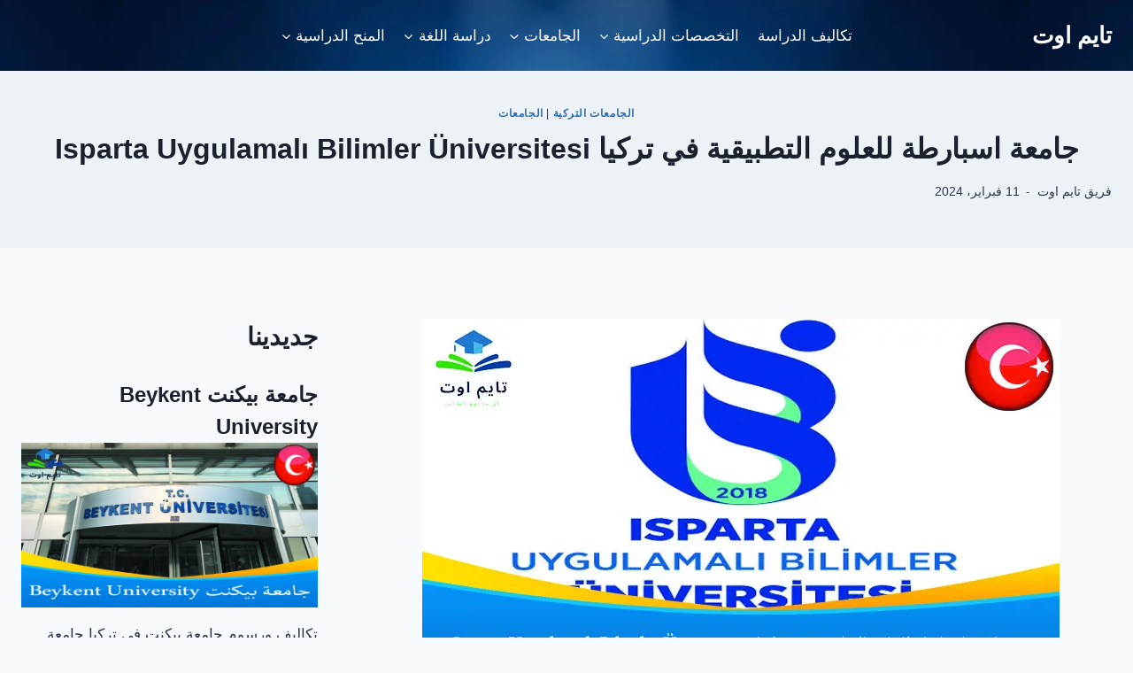

--- FILE ---
content_type: text/html; charset=UTF-8
request_url: https://time-uot.com/isparta-university-of-applied-sciences-in-turkiye/
body_size: 48919
content:
<!doctype html>
<html dir="rtl" lang="ar" prefix="og: https://ogp.me/ns#" class="no-js" itemtype="https://schema.org/Blog" itemscope>
<head><meta charset="UTF-8"><script>if(navigator.userAgent.match(/MSIE|Internet Explorer/i)||navigator.userAgent.match(/Trident\/7\..*?rv:11/i)){var href=document.location.href;if(!href.match(/[?&]nowprocket/)){if(href.indexOf("?")==-1){if(href.indexOf("#")==-1){document.location.href=href+"?nowprocket=1"}else{document.location.href=href.replace("#","?nowprocket=1#")}}else{if(href.indexOf("#")==-1){document.location.href=href+"&nowprocket=1"}else{document.location.href=href.replace("#","&nowprocket=1#")}}}}</script><script>class RocketLazyLoadScripts{constructor(){this.v="1.2.3",this.triggerEvents=["keydown","mousedown","mousemove","touchmove","touchstart","touchend","wheel"],this.userEventHandler=this._triggerListener.bind(this),this.touchStartHandler=this._onTouchStart.bind(this),this.touchMoveHandler=this._onTouchMove.bind(this),this.touchEndHandler=this._onTouchEnd.bind(this),this.clickHandler=this._onClick.bind(this),this.interceptedClicks=[],window.addEventListener("pageshow",t=>{this.persisted=t.persisted}),window.addEventListener("DOMContentLoaded",()=>{this._preconnect3rdParties()}),this.delayedScripts={normal:[],async:[],defer:[]},this.trash=[],this.allJQueries=[]}_addUserInteractionListener(t){if(document.hidden){t._triggerListener();return}this.triggerEvents.forEach(e=>window.addEventListener(e,t.userEventHandler,{passive:!0})),window.addEventListener("touchstart",t.touchStartHandler,{passive:!0}),window.addEventListener("mousedown",t.touchStartHandler),document.addEventListener("visibilitychange",t.userEventHandler)}_removeUserInteractionListener(){this.triggerEvents.forEach(t=>window.removeEventListener(t,this.userEventHandler,{passive:!0})),document.removeEventListener("visibilitychange",this.userEventHandler)}_onTouchStart(t){"HTML"!==t.target.tagName&&(window.addEventListener("touchend",this.touchEndHandler),window.addEventListener("mouseup",this.touchEndHandler),window.addEventListener("touchmove",this.touchMoveHandler,{passive:!0}),window.addEventListener("mousemove",this.touchMoveHandler),t.target.addEventListener("click",this.clickHandler),this._renameDOMAttribute(t.target,"onclick","rocket-onclick"),this._pendingClickStarted())}_onTouchMove(t){window.removeEventListener("touchend",this.touchEndHandler),window.removeEventListener("mouseup",this.touchEndHandler),window.removeEventListener("touchmove",this.touchMoveHandler,{passive:!0}),window.removeEventListener("mousemove",this.touchMoveHandler),t.target.removeEventListener("click",this.clickHandler),this._renameDOMAttribute(t.target,"rocket-onclick","onclick"),this._pendingClickFinished()}_onTouchEnd(t){window.removeEventListener("touchend",this.touchEndHandler),window.removeEventListener("mouseup",this.touchEndHandler),window.removeEventListener("touchmove",this.touchMoveHandler,{passive:!0}),window.removeEventListener("mousemove",this.touchMoveHandler)}_onClick(t){t.target.removeEventListener("click",this.clickHandler),this._renameDOMAttribute(t.target,"rocket-onclick","onclick"),this.interceptedClicks.push(t),t.preventDefault(),t.stopPropagation(),t.stopImmediatePropagation(),this._pendingClickFinished()}_replayClicks(){window.removeEventListener("touchstart",this.touchStartHandler,{passive:!0}),window.removeEventListener("mousedown",this.touchStartHandler),this.interceptedClicks.forEach(t=>{t.target.dispatchEvent(new MouseEvent("click",{view:t.view,bubbles:!0,cancelable:!0}))})}_waitForPendingClicks(){return new Promise(t=>{this._isClickPending?this._pendingClickFinished=t:t()})}_pendingClickStarted(){this._isClickPending=!0}_pendingClickFinished(){this._isClickPending=!1}_renameDOMAttribute(t,e,r){t.hasAttribute&&t.hasAttribute(e)&&(event.target.setAttribute(r,event.target.getAttribute(e)),event.target.removeAttribute(e))}_triggerListener(){this._removeUserInteractionListener(this),"loading"===document.readyState?document.addEventListener("DOMContentLoaded",this._loadEverythingNow.bind(this)):this._loadEverythingNow()}_preconnect3rdParties(){let t=[];document.querySelectorAll("script[type=rocketlazyloadscript]").forEach(e=>{if(e.hasAttribute("src")){let r=new URL(e.src).origin;r!==location.origin&&t.push({src:r,crossOrigin:e.crossOrigin||"module"===e.getAttribute("data-rocket-type")})}}),t=[...new Map(t.map(t=>[JSON.stringify(t),t])).values()],this._batchInjectResourceHints(t,"preconnect")}async _loadEverythingNow(){this.lastBreath=Date.now(),this._delayEventListeners(this),this._delayJQueryReady(this),this._handleDocumentWrite(),this._registerAllDelayedScripts(),this._preloadAllScripts(),await this._loadScriptsFromList(this.delayedScripts.normal),await this._loadScriptsFromList(this.delayedScripts.defer),await this._loadScriptsFromList(this.delayedScripts.async);try{await this._triggerDOMContentLoaded(),await this._triggerWindowLoad()}catch(t){console.error(t)}window.dispatchEvent(new Event("rocket-allScriptsLoaded")),this._waitForPendingClicks().then(()=>{this._replayClicks()}),this._emptyTrash()}_registerAllDelayedScripts(){document.querySelectorAll("script[type=rocketlazyloadscript]").forEach(t=>{t.hasAttribute("data-rocket-src")?t.hasAttribute("async")&&!1!==t.async?this.delayedScripts.async.push(t):t.hasAttribute("defer")&&!1!==t.defer||"module"===t.getAttribute("data-rocket-type")?this.delayedScripts.defer.push(t):this.delayedScripts.normal.push(t):this.delayedScripts.normal.push(t)})}async _transformScript(t){return new Promise((await this._littleBreath(),navigator.userAgent.indexOf("Firefox/")>0||""===navigator.vendor)?e=>{let r=document.createElement("script");[...t.attributes].forEach(t=>{let e=t.nodeName;"type"!==e&&("data-rocket-type"===e&&(e="type"),"data-rocket-src"===e&&(e="src"),r.setAttribute(e,t.nodeValue))}),t.text&&(r.text=t.text),r.hasAttribute("src")?(r.addEventListener("load",e),r.addEventListener("error",e)):(r.text=t.text,e());try{t.parentNode.replaceChild(r,t)}catch(i){e()}}:async e=>{function r(){t.setAttribute("data-rocket-status","failed"),e()}try{let i=t.getAttribute("data-rocket-type"),n=t.getAttribute("data-rocket-src");t.text,i?(t.type=i,t.removeAttribute("data-rocket-type")):t.removeAttribute("type"),t.addEventListener("load",function r(){t.setAttribute("data-rocket-status","executed"),e()}),t.addEventListener("error",r),n?(t.removeAttribute("data-rocket-src"),t.src=n):t.src="data:text/javascript;base64,"+window.btoa(unescape(encodeURIComponent(t.text)))}catch(s){r()}})}async _loadScriptsFromList(t){let e=t.shift();return e&&e.isConnected?(await this._transformScript(e),this._loadScriptsFromList(t)):Promise.resolve()}_preloadAllScripts(){this._batchInjectResourceHints([...this.delayedScripts.normal,...this.delayedScripts.defer,...this.delayedScripts.async],"preload")}_batchInjectResourceHints(t,e){var r=document.createDocumentFragment();t.forEach(t=>{let i=t.getAttribute&&t.getAttribute("data-rocket-src")||t.src;if(i){let n=document.createElement("link");n.href=i,n.rel=e,"preconnect"!==e&&(n.as="script"),t.getAttribute&&"module"===t.getAttribute("data-rocket-type")&&(n.crossOrigin=!0),t.crossOrigin&&(n.crossOrigin=t.crossOrigin),t.integrity&&(n.integrity=t.integrity),r.appendChild(n),this.trash.push(n)}}),document.head.appendChild(r)}_delayEventListeners(t){let e={};function r(t,r){!function t(r){!e[r]&&(e[r]={originalFunctions:{add:r.addEventListener,remove:r.removeEventListener},eventsToRewrite:[]},r.addEventListener=function(){arguments[0]=i(arguments[0]),e[r].originalFunctions.add.apply(r,arguments)},r.removeEventListener=function(){arguments[0]=i(arguments[0]),e[r].originalFunctions.remove.apply(r,arguments)});function i(t){return e[r].eventsToRewrite.indexOf(t)>=0?"rocket-"+t:t}}(t),e[t].eventsToRewrite.push(r)}function i(t,e){let r=t[e];Object.defineProperty(t,e,{get:()=>r||function(){},set(i){t["rocket"+e]=r=i}})}r(document,"DOMContentLoaded"),r(window,"DOMContentLoaded"),r(window,"load"),r(window,"pageshow"),r(document,"readystatechange"),i(document,"onreadystatechange"),i(window,"onload"),i(window,"onpageshow")}_delayJQueryReady(t){let e;function r(r){if(r&&r.fn&&!t.allJQueries.includes(r)){r.fn.ready=r.fn.init.prototype.ready=function(e){return t.domReadyFired?e.bind(document)(r):document.addEventListener("rocket-DOMContentLoaded",()=>e.bind(document)(r)),r([])};let i=r.fn.on;r.fn.on=r.fn.init.prototype.on=function(){if(this[0]===window){function t(t){return t.split(" ").map(t=>"load"===t||0===t.indexOf("load.")?"rocket-jquery-load":t).join(" ")}"string"==typeof arguments[0]||arguments[0]instanceof String?arguments[0]=t(arguments[0]):"object"==typeof arguments[0]&&Object.keys(arguments[0]).forEach(e=>{let r=arguments[0][e];delete arguments[0][e],arguments[0][t(e)]=r})}return i.apply(this,arguments),this},t.allJQueries.push(r)}e=r}r(window.jQuery),Object.defineProperty(window,"jQuery",{get:()=>e,set(t){r(t)}})}async _triggerDOMContentLoaded(){this.domReadyFired=!0,await this._littleBreath(),document.dispatchEvent(new Event("rocket-DOMContentLoaded")),await this._littleBreath(),window.dispatchEvent(new Event("rocket-DOMContentLoaded")),await this._littleBreath(),document.dispatchEvent(new Event("rocket-readystatechange")),await this._littleBreath(),document.rocketonreadystatechange&&document.rocketonreadystatechange()}async _triggerWindowLoad(){await this._littleBreath(),window.dispatchEvent(new Event("rocket-load")),await this._littleBreath(),window.rocketonload&&window.rocketonload(),await this._littleBreath(),this.allJQueries.forEach(t=>t(window).trigger("rocket-jquery-load")),await this._littleBreath();let t=new Event("rocket-pageshow");t.persisted=this.persisted,window.dispatchEvent(t),await this._littleBreath(),window.rocketonpageshow&&window.rocketonpageshow({persisted:this.persisted})}_handleDocumentWrite(){let t=new Map;document.write=document.writeln=function(e){let r=document.currentScript;r||console.error("WPRocket unable to document.write this: "+e);let i=document.createRange(),n=r.parentElement,s=t.get(r);void 0===s&&(s=r.nextSibling,t.set(r,s));let a=document.createDocumentFragment();i.setStart(a,0),a.appendChild(i.createContextualFragment(e)),n.insertBefore(a,s)}}async _littleBreath(){Date.now()-this.lastBreath>45&&(await this._requestAnimFrame(),this.lastBreath=Date.now())}async _requestAnimFrame(){return document.hidden?new Promise(t=>setTimeout(t)):new Promise(t=>requestAnimationFrame(t))}_emptyTrash(){this.trash.forEach(t=>t.remove())}static run(){let t=new RocketLazyLoadScripts;t._addUserInteractionListener(t)}}RocketLazyLoadScripts.run();</script>
	
	<meta name="viewport" content="width=device-width, initial-scale=1, minimum-scale=1">
	
<!-- تحسين محرك البحث بواسطة رانك ماث - https://rankmath.com/ -->
<title>جامعة اسبارطة للعلوم التطبيقية في تركيا Isparta Uygulamalı Bilimler Üniversitesi - تايم اوت</title>
<meta name="description" content="تعد جامعة اسبارطة للعلوم التطبيقية من الجامعات التى تم انشائها حديثا وذلك لان تاريخ تأسيسها كان عام 2018 وتعد واحدة من الجامعات الحكومية التركية والتى تضم"/>
<meta name="robots" content="follow, index, max-snippet:-1, max-video-preview:-1, max-image-preview:large"/>
<link rel="canonical" href="https://time-uot.com/isparta-university-of-applied-sciences-in-turkiye/" />
<meta property="og:locale" content="ar_AR" />
<meta property="og:type" content="article" />
<meta property="og:title" content="جامعة اسبارطة للعلوم التطبيقية في تركيا Isparta Uygulamalı Bilimler Üniversitesi - تايم اوت" />
<meta property="og:description" content="تعد جامعة اسبارطة للعلوم التطبيقية من الجامعات التى تم انشائها حديثا وذلك لان تاريخ تأسيسها كان عام 2018 وتعد واحدة من الجامعات الحكومية التركية والتى تضم" />
<meta property="og:url" content="https://time-uot.com/isparta-university-of-applied-sciences-in-turkiye/" />
<meta property="og:site_name" content="تايم اوت" />
<meta property="article:tag" content="تكاليف الدراسة في جامعة اسبارطة للعلوم التطبيقية في تركيا" />
<meta property="article:tag" content="تكلفة الدراسة في جامعة اسبارطة للعلوم التطبيقية في تركيا" />
<meta property="article:tag" content="شروط الدراسة في جامعة اسبارطة للعلوم التطبيقية في تركيا" />
<meta property="article:tag" content="مصاريف الدراسة في جامعة اسبارطة للعلوم التطبيقية في تركيا" />
<meta property="article:section" content="الجامعات التركية" />
<meta property="og:updated_time" content="2024-02-11T18:25:50+03:00" />
<meta property="og:image" content="https://time-uot.com/wp-content/uploads/2024/02/جامعة-اسبارطة-للعلوم-التطبيقية-في-تركيا-Isparta-Uygulamali-Bilimler-Universitesi.webp" />
<meta property="og:image:secure_url" content="https://time-uot.com/wp-content/uploads/2024/02/جامعة-اسبارطة-للعلوم-التطبيقية-في-تركيا-Isparta-Uygulamali-Bilimler-Universitesi.webp" />
<meta property="og:image:width" content="720" />
<meta property="og:image:height" content="400" />
<meta property="og:image:alt" content="جامعة اسبارطة للعلوم التطبيقية في تركيا Isparta Uygulamalı Bilimler Üniversitesi" />
<meta property="og:image:type" content="image/webp" />
<meta property="article:published_time" content="2024-02-11T17:13:57+03:00" />
<meta property="article:modified_time" content="2024-02-11T18:25:50+03:00" />
<meta name="twitter:card" content="summary_large_image" />
<meta name="twitter:title" content="جامعة اسبارطة للعلوم التطبيقية في تركيا Isparta Uygulamalı Bilimler Üniversitesi - تايم اوت" />
<meta name="twitter:description" content="تعد جامعة اسبارطة للعلوم التطبيقية من الجامعات التى تم انشائها حديثا وذلك لان تاريخ تأسيسها كان عام 2018 وتعد واحدة من الجامعات الحكومية التركية والتى تضم" />
<meta name="twitter:site" content="@gamalhamed" />
<meta name="twitter:creator" content="@gamalhamed" />
<meta name="twitter:image" content="https://time-uot.com/wp-content/uploads/2024/02/جامعة-اسبارطة-للعلوم-التطبيقية-في-تركيا-Isparta-Uygulamali-Bilimler-Universitesi.webp" />
<meta name="twitter:label1" content="كُتب بواسطة" />
<meta name="twitter:data1" content="فريق تايم اوت" />
<meta name="twitter:label2" content="مدة القراءة" />
<meta name="twitter:data2" content="13 دقيقة" />
<script type="application/ld+json" class="rank-math-schema">{"@context":"https://schema.org","@graph":[{"@type":["Person","Organization"],"@id":"https://time-uot.com/#person","name":"\u062a\u0627\u064a\u0645 \u0627\u0648\u062a","sameAs":["https://twitter.com/gamalhamed"],"logo":{"@type":"ImageObject","@id":"https://time-uot.com/#logo","url":"https://time-uot.com/wp-content/uploads/2022/09/1-1.png","contentUrl":"https://time-uot.com/wp-content/uploads/2022/09/1-1.png","caption":"\u062a\u0627\u064a\u0645 \u0627\u0648\u062a","inLanguage":"ar","width":"500","height":"500"},"image":{"@type":"ImageObject","@id":"https://time-uot.com/#logo","url":"https://time-uot.com/wp-content/uploads/2022/09/1-1.png","contentUrl":"https://time-uot.com/wp-content/uploads/2022/09/1-1.png","caption":"\u062a\u0627\u064a\u0645 \u0627\u0648\u062a","inLanguage":"ar","width":"500","height":"500"}},{"@type":"WebSite","@id":"https://time-uot.com/#website","url":"https://time-uot.com","name":"\u062a\u0627\u064a\u0645 \u0627\u0648\u062a","publisher":{"@id":"https://time-uot.com/#person"},"inLanguage":"ar"},{"@type":"ImageObject","@id":"https://time-uot.com/wp-content/uploads/2024/02/\u062c\u0627\u0645\u0639\u0629-\u0627\u0633\u0628\u0627\u0631\u0637\u0629-\u0644\u0644\u0639\u0644\u0648\u0645-\u0627\u0644\u062a\u0637\u0628\u064a\u0642\u064a\u0629-\u0641\u064a-\u062a\u0631\u0643\u064a\u0627-Isparta-Uygulamali-Bilimler-Universitesi.webp","url":"https://time-uot.com/wp-content/uploads/2024/02/\u062c\u0627\u0645\u0639\u0629-\u0627\u0633\u0628\u0627\u0631\u0637\u0629-\u0644\u0644\u0639\u0644\u0648\u0645-\u0627\u0644\u062a\u0637\u0628\u064a\u0642\u064a\u0629-\u0641\u064a-\u062a\u0631\u0643\u064a\u0627-Isparta-Uygulamali-Bilimler-Universitesi.webp","width":"720","height":"400","caption":"\u062c\u0627\u0645\u0639\u0629 \u0627\u0633\u0628\u0627\u0631\u0637\u0629 \u0644\u0644\u0639\u0644\u0648\u0645 \u0627\u0644\u062a\u0637\u0628\u064a\u0642\u064a\u0629 \u0641\u064a \u062a\u0631\u0643\u064a\u0627 Isparta Uygulamal\u0131 Bilimler \u00dcniversitesi","inLanguage":"ar"},{"@type":"WebPage","@id":"https://time-uot.com/isparta-university-of-applied-sciences-in-turkiye/#webpage","url":"https://time-uot.com/isparta-university-of-applied-sciences-in-turkiye/","name":"\u062c\u0627\u0645\u0639\u0629 \u0627\u0633\u0628\u0627\u0631\u0637\u0629 \u0644\u0644\u0639\u0644\u0648\u0645 \u0627\u0644\u062a\u0637\u0628\u064a\u0642\u064a\u0629 \u0641\u064a \u062a\u0631\u0643\u064a\u0627 Isparta Uygulamal\u0131 Bilimler \u00dcniversitesi - \u062a\u0627\u064a\u0645 \u0627\u0648\u062a","datePublished":"2024-02-11T17:13:57+03:00","dateModified":"2024-02-11T18:25:50+03:00","isPartOf":{"@id":"https://time-uot.com/#website"},"primaryImageOfPage":{"@id":"https://time-uot.com/wp-content/uploads/2024/02/\u062c\u0627\u0645\u0639\u0629-\u0627\u0633\u0628\u0627\u0631\u0637\u0629-\u0644\u0644\u0639\u0644\u0648\u0645-\u0627\u0644\u062a\u0637\u0628\u064a\u0642\u064a\u0629-\u0641\u064a-\u062a\u0631\u0643\u064a\u0627-Isparta-Uygulamali-Bilimler-Universitesi.webp"},"inLanguage":"ar"},{"@type":"Person","@id":"https://time-uot.com/author/gamalhamed/","name":"\u0641\u0631\u064a\u0642 \u062a\u0627\u064a\u0645 \u0627\u0648\u062a","url":"https://time-uot.com/author/gamalhamed/","image":{"@type":"ImageObject","@id":"https://secure.gravatar.com/avatar/20e656f9e6b129b3cfe72697c29df7c40340adb7f5682f1a7b6767835ff5b6bb?s=96&amp;d=mm&amp;r=g","url":"https://secure.gravatar.com/avatar/20e656f9e6b129b3cfe72697c29df7c40340adb7f5682f1a7b6767835ff5b6bb?s=96&amp;d=mm&amp;r=g","caption":"\u0641\u0631\u064a\u0642 \u062a\u0627\u064a\u0645 \u0627\u0648\u062a","inLanguage":"ar"},"sameAs":["https://time-uot.com"]},{"@type":"BlogPosting","headline":"\u062c\u0627\u0645\u0639\u0629 \u0627\u0633\u0628\u0627\u0631\u0637\u0629 \u0644\u0644\u0639\u0644\u0648\u0645 \u0627\u0644\u062a\u0637\u0628\u064a\u0642\u064a\u0629 \u0641\u064a \u062a\u0631\u0643\u064a\u0627 Isparta Uygulamal\u0131 Bilimler \u00dcniversitesi - \u062a\u0627\u064a\u0645 \u0627\u0648\u062a","keywords":"\u062c\u0627\u0645\u0639\u0629 \u0627\u0633\u0628\u0627\u0631\u0637\u0629 \u0644\u0644\u0639\u0644\u0648\u0645 \u0627\u0644\u062a\u0637\u0628\u064a\u0642\u064a\u0629","datePublished":"2024-02-11T17:13:57+03:00","dateModified":"2024-02-11T18:25:50+03:00","articleSection":"\u0627\u0644\u062c\u0627\u0645\u0639\u0627\u062a, \u0627\u0644\u062c\u0627\u0645\u0639\u0627\u062a \u0627\u0644\u062a\u0631\u0643\u064a\u0629","author":{"@id":"https://time-uot.com/author/gamalhamed/","name":"\u0641\u0631\u064a\u0642 \u062a\u0627\u064a\u0645 \u0627\u0648\u062a"},"publisher":{"@id":"https://time-uot.com/#person"},"description":"\u062a\u0639\u062f \u062c\u0627\u0645\u0639\u0629 \u0627\u0633\u0628\u0627\u0631\u0637\u0629 \u0644\u0644\u0639\u0644\u0648\u0645 \u0627\u0644\u062a\u0637\u0628\u064a\u0642\u064a\u0629 \u0645\u0646 \u0627\u0644\u062c\u0627\u0645\u0639\u0627\u062a \u0627\u0644\u062a\u0649 \u062a\u0645 \u0627\u0646\u0634\u0627\u0626\u0647\u0627 \u062d\u062f\u064a\u062b\u0627 \u0648\u0630\u0644\u0643 \u0644\u0627\u0646 \u062a\u0627\u0631\u064a\u062e \u062a\u0623\u0633\u064a\u0633\u0647\u0627 \u0643\u0627\u0646 \u0639\u0627\u0645 2018 \u0648\u062a\u0639\u062f \u0648\u0627\u062d\u062f\u0629 \u0645\u0646 \u0627\u0644\u062c\u0627\u0645\u0639\u0627\u062a \u0627\u0644\u062d\u0643\u0648\u0645\u064a\u0629 \u0627\u0644\u062a\u0631\u0643\u064a\u0629 \u0648\u0627\u0644\u062a\u0649 \u062a\u0636\u0645","name":"\u062c\u0627\u0645\u0639\u0629 \u0627\u0633\u0628\u0627\u0631\u0637\u0629 \u0644\u0644\u0639\u0644\u0648\u0645 \u0627\u0644\u062a\u0637\u0628\u064a\u0642\u064a\u0629 \u0641\u064a \u062a\u0631\u0643\u064a\u0627 Isparta Uygulamal\u0131 Bilimler \u00dcniversitesi - \u062a\u0627\u064a\u0645 \u0627\u0648\u062a","@id":"https://time-uot.com/isparta-university-of-applied-sciences-in-turkiye/#richSnippet","isPartOf":{"@id":"https://time-uot.com/isparta-university-of-applied-sciences-in-turkiye/#webpage"},"image":{"@id":"https://time-uot.com/wp-content/uploads/2024/02/\u062c\u0627\u0645\u0639\u0629-\u0627\u0633\u0628\u0627\u0631\u0637\u0629-\u0644\u0644\u0639\u0644\u0648\u0645-\u0627\u0644\u062a\u0637\u0628\u064a\u0642\u064a\u0629-\u0641\u064a-\u062a\u0631\u0643\u064a\u0627-Isparta-Uygulamali-Bilimler-Universitesi.webp"},"inLanguage":"ar","mainEntityOfPage":{"@id":"https://time-uot.com/isparta-university-of-applied-sciences-in-turkiye/#webpage"}}]}</script>
<!-- /إضافة تحسين محركات البحث لووردبريس Rank Math -->

<link rel='dns-prefetch' href='//youtube.com' />
<link rel='dns-prefetch' href='//api.pinterest.com' />
<link rel='dns-prefetch' href='//cdnjs.cloudflare.com' />
<link rel='dns-prefetch' href='//pixel.wp.com' />
<link rel='dns-prefetch' href='//maps.googleapis.com' />
<link rel='dns-prefetch' href='//maps.gstatic.com' />
<link rel='dns-prefetch' href='//fonts.googleapis.com' />
<link rel='dns-prefetch' href='//fonts.gstatic.com' />
<link rel='dns-prefetch' href='//ajax.googleapis.com' />
<link rel='dns-prefetch' href='//apis.google.com' />
<link rel='dns-prefetch' href='//google-analytics.com' />
<link rel='dns-prefetch' href='//www.google-analytics.com' />
<link rel='dns-prefetch' href='//ssl.google-analytics.com' />
<link rel='dns-prefetch' href='//platform.twitter.com' />
<link rel='dns-prefetch' href='//syndication.twitter.com' />
<link rel='dns-prefetch' href='//platform.instagram.com' />
<link rel='dns-prefetch' href='//disqus.com' />
<link rel='dns-prefetch' href='//sitename.disqus.com' />
<link rel='dns-prefetch' href='//s7.addthis.com' />
<link rel='dns-prefetch' href='//platform.linkedin.com' />
<link rel='dns-prefetch' href='//w.sharethis.com' />
<link rel='dns-prefetch' href='//s0.wp.com' />
<link rel='dns-prefetch' href='//s.gravatar.com' />
<link rel='dns-prefetch' href='//stats.wp.com' />
<link rel='dns-prefetch' href='//connect.facebook.net' />

<link rel="alternate" type="application/rss+xml" title="تايم اوت &laquo; الخلاصة" href="https://time-uot.com/feed/" />
			<script type="rocketlazyloadscript">document.documentElement.classList.remove( 'no-js' );</script>
			<link rel="alternate" title="oEmbed (JSON)" type="application/json+oembed" href="https://time-uot.com/wp-json/oembed/1.0/embed?url=https%3A%2F%2Ftime-uot.com%2Fisparta-university-of-applied-sciences-in-turkiye%2F" />
<link rel="alternate" title="oEmbed (XML)" type="text/xml+oembed" href="https://time-uot.com/wp-json/oembed/1.0/embed?url=https%3A%2F%2Ftime-uot.com%2Fisparta-university-of-applied-sciences-in-turkiye%2F&#038;format=xml" />
<style id='wp-img-auto-sizes-contain-inline-css'>
img:is([sizes=auto i],[sizes^="auto," i]){contain-intrinsic-size:3000px 1500px}
/*# sourceURL=wp-img-auto-sizes-contain-inline-css */
</style>
<style id='wp-emoji-styles-inline-css'>

	img.wp-smiley, img.emoji {
		display: inline !important;
		border: none !important;
		box-shadow: none !important;
		height: 1em !important;
		width: 1em !important;
		margin: 0 0.07em !important;
		vertical-align: -0.1em !important;
		background: none !important;
		padding: 0 !important;
	}
/*# sourceURL=wp-emoji-styles-inline-css */
</style>
<style id='wp-block-library-inline-css'>
:root{--wp-block-synced-color:#7a00df;--wp-block-synced-color--rgb:122,0,223;--wp-bound-block-color:var(--wp-block-synced-color);--wp-editor-canvas-background:#ddd;--wp-admin-theme-color:#007cba;--wp-admin-theme-color--rgb:0,124,186;--wp-admin-theme-color-darker-10:#006ba1;--wp-admin-theme-color-darker-10--rgb:0,107,160.5;--wp-admin-theme-color-darker-20:#005a87;--wp-admin-theme-color-darker-20--rgb:0,90,135;--wp-admin-border-width-focus:2px}@media (min-resolution:192dpi){:root{--wp-admin-border-width-focus:1.5px}}.wp-element-button{cursor:pointer}:root .has-very-light-gray-background-color{background-color:#eee}:root .has-very-dark-gray-background-color{background-color:#313131}:root .has-very-light-gray-color{color:#eee}:root .has-very-dark-gray-color{color:#313131}:root .has-vivid-green-cyan-to-vivid-cyan-blue-gradient-background{background:linear-gradient(135deg,#00d084,#0693e3)}:root .has-purple-crush-gradient-background{background:linear-gradient(135deg,#34e2e4,#4721fb 50%,#ab1dfe)}:root .has-hazy-dawn-gradient-background{background:linear-gradient(135deg,#faaca8,#dad0ec)}:root .has-subdued-olive-gradient-background{background:linear-gradient(135deg,#fafae1,#67a671)}:root .has-atomic-cream-gradient-background{background:linear-gradient(135deg,#fdd79a,#004a59)}:root .has-nightshade-gradient-background{background:linear-gradient(135deg,#330968,#31cdcf)}:root .has-midnight-gradient-background{background:linear-gradient(135deg,#020381,#2874fc)}:root{--wp--preset--font-size--normal:16px;--wp--preset--font-size--huge:42px}.has-regular-font-size{font-size:1em}.has-larger-font-size{font-size:2.625em}.has-normal-font-size{font-size:var(--wp--preset--font-size--normal)}.has-huge-font-size{font-size:var(--wp--preset--font-size--huge)}.has-text-align-center{text-align:center}.has-text-align-left{text-align:left}.has-text-align-right{text-align:right}.has-fit-text{white-space:nowrap!important}#end-resizable-editor-section{display:none}.aligncenter{clear:both}.items-justified-left{justify-content:flex-start}.items-justified-center{justify-content:center}.items-justified-right{justify-content:flex-end}.items-justified-space-between{justify-content:space-between}.screen-reader-text{border:0;clip-path:inset(50%);height:1px;margin:-1px;overflow:hidden;padding:0;position:absolute;width:1px;word-wrap:normal!important}.screen-reader-text:focus{background-color:#ddd;clip-path:none;color:#444;display:block;font-size:1em;height:auto;left:5px;line-height:normal;padding:15px 23px 14px;text-decoration:none;top:5px;width:auto;z-index:100000}html :where(.has-border-color){border-style:solid}html :where([style*=border-top-color]){border-top-style:solid}html :where([style*=border-right-color]){border-right-style:solid}html :where([style*=border-bottom-color]){border-bottom-style:solid}html :where([style*=border-left-color]){border-left-style:solid}html :where([style*=border-width]){border-style:solid}html :where([style*=border-top-width]){border-top-style:solid}html :where([style*=border-right-width]){border-right-style:solid}html :where([style*=border-bottom-width]){border-bottom-style:solid}html :where([style*=border-left-width]){border-left-style:solid}html :where(img[class*=wp-image-]){height:auto;max-width:100%}:where(figure){margin:0 0 1em}html :where(.is-position-sticky){--wp-admin--admin-bar--position-offset:var(--wp-admin--admin-bar--height,0px)}@media screen and (max-width:600px){html :where(.is-position-sticky){--wp-admin--admin-bar--position-offset:0px}}

/*# sourceURL=wp-block-library-inline-css */
</style><style id='wp-block-heading-inline-css'>
h1:where(.wp-block-heading).has-background,h2:where(.wp-block-heading).has-background,h3:where(.wp-block-heading).has-background,h4:where(.wp-block-heading).has-background,h5:where(.wp-block-heading).has-background,h6:where(.wp-block-heading).has-background{padding:1.25em 2.375em}h1.has-text-align-left[style*=writing-mode]:where([style*=vertical-lr]),h1.has-text-align-right[style*=writing-mode]:where([style*=vertical-rl]),h2.has-text-align-left[style*=writing-mode]:where([style*=vertical-lr]),h2.has-text-align-right[style*=writing-mode]:where([style*=vertical-rl]),h3.has-text-align-left[style*=writing-mode]:where([style*=vertical-lr]),h3.has-text-align-right[style*=writing-mode]:where([style*=vertical-rl]),h4.has-text-align-left[style*=writing-mode]:where([style*=vertical-lr]),h4.has-text-align-right[style*=writing-mode]:where([style*=vertical-rl]),h5.has-text-align-left[style*=writing-mode]:where([style*=vertical-lr]),h5.has-text-align-right[style*=writing-mode]:where([style*=vertical-rl]),h6.has-text-align-left[style*=writing-mode]:where([style*=vertical-lr]),h6.has-text-align-right[style*=writing-mode]:where([style*=vertical-rl]){rotate:180deg}
/*# sourceURL=https://time-uot.com/wp-includes/blocks/heading/style.min.css */
</style>
<style id='global-styles-inline-css'>
:root{--wp--preset--aspect-ratio--square: 1;--wp--preset--aspect-ratio--4-3: 4/3;--wp--preset--aspect-ratio--3-4: 3/4;--wp--preset--aspect-ratio--3-2: 3/2;--wp--preset--aspect-ratio--2-3: 2/3;--wp--preset--aspect-ratio--16-9: 16/9;--wp--preset--aspect-ratio--9-16: 9/16;--wp--preset--color--black: #000000;--wp--preset--color--cyan-bluish-gray: #abb8c3;--wp--preset--color--white: #ffffff;--wp--preset--color--pale-pink: #f78da7;--wp--preset--color--vivid-red: #cf2e2e;--wp--preset--color--luminous-vivid-orange: #ff6900;--wp--preset--color--luminous-vivid-amber: #fcb900;--wp--preset--color--light-green-cyan: #7bdcb5;--wp--preset--color--vivid-green-cyan: #00d084;--wp--preset--color--pale-cyan-blue: #8ed1fc;--wp--preset--color--vivid-cyan-blue: #0693e3;--wp--preset--color--vivid-purple: #9b51e0;--wp--preset--color--theme-palette-1: var(--global-palette1);--wp--preset--color--theme-palette-2: var(--global-palette2);--wp--preset--color--theme-palette-3: var(--global-palette3);--wp--preset--color--theme-palette-4: var(--global-palette4);--wp--preset--color--theme-palette-5: var(--global-palette5);--wp--preset--color--theme-palette-6: var(--global-palette6);--wp--preset--color--theme-palette-7: var(--global-palette7);--wp--preset--color--theme-palette-8: var(--global-palette8);--wp--preset--color--theme-palette-9: var(--global-palette9);--wp--preset--color--theme-palette-10: var(--global-palette10);--wp--preset--color--theme-palette-11: var(--global-palette11);--wp--preset--color--theme-palette-12: var(--global-palette12);--wp--preset--color--theme-palette-13: var(--global-palette13);--wp--preset--color--theme-palette-14: var(--global-palette14);--wp--preset--color--theme-palette-15: var(--global-palette15);--wp--preset--gradient--vivid-cyan-blue-to-vivid-purple: linear-gradient(135deg,rgb(6,147,227) 0%,rgb(155,81,224) 100%);--wp--preset--gradient--light-green-cyan-to-vivid-green-cyan: linear-gradient(135deg,rgb(122,220,180) 0%,rgb(0,208,130) 100%);--wp--preset--gradient--luminous-vivid-amber-to-luminous-vivid-orange: linear-gradient(135deg,rgb(252,185,0) 0%,rgb(255,105,0) 100%);--wp--preset--gradient--luminous-vivid-orange-to-vivid-red: linear-gradient(135deg,rgb(255,105,0) 0%,rgb(207,46,46) 100%);--wp--preset--gradient--very-light-gray-to-cyan-bluish-gray: linear-gradient(135deg,rgb(238,238,238) 0%,rgb(169,184,195) 100%);--wp--preset--gradient--cool-to-warm-spectrum: linear-gradient(135deg,rgb(74,234,220) 0%,rgb(151,120,209) 20%,rgb(207,42,186) 40%,rgb(238,44,130) 60%,rgb(251,105,98) 80%,rgb(254,248,76) 100%);--wp--preset--gradient--blush-light-purple: linear-gradient(135deg,rgb(255,206,236) 0%,rgb(152,150,240) 100%);--wp--preset--gradient--blush-bordeaux: linear-gradient(135deg,rgb(254,205,165) 0%,rgb(254,45,45) 50%,rgb(107,0,62) 100%);--wp--preset--gradient--luminous-dusk: linear-gradient(135deg,rgb(255,203,112) 0%,rgb(199,81,192) 50%,rgb(65,88,208) 100%);--wp--preset--gradient--pale-ocean: linear-gradient(135deg,rgb(255,245,203) 0%,rgb(182,227,212) 50%,rgb(51,167,181) 100%);--wp--preset--gradient--electric-grass: linear-gradient(135deg,rgb(202,248,128) 0%,rgb(113,206,126) 100%);--wp--preset--gradient--midnight: linear-gradient(135deg,rgb(2,3,129) 0%,rgb(40,116,252) 100%);--wp--preset--font-size--small: var(--global-font-size-small);--wp--preset--font-size--medium: var(--global-font-size-medium);--wp--preset--font-size--large: var(--global-font-size-large);--wp--preset--font-size--x-large: 42px;--wp--preset--font-size--larger: var(--global-font-size-larger);--wp--preset--font-size--xxlarge: var(--global-font-size-xxlarge);--wp--preset--spacing--20: 0.44rem;--wp--preset--spacing--30: 0.67rem;--wp--preset--spacing--40: 1rem;--wp--preset--spacing--50: 1.5rem;--wp--preset--spacing--60: 2.25rem;--wp--preset--spacing--70: 3.38rem;--wp--preset--spacing--80: 5.06rem;--wp--preset--shadow--natural: 6px 6px 9px rgba(0, 0, 0, 0.2);--wp--preset--shadow--deep: 12px 12px 50px rgba(0, 0, 0, 0.4);--wp--preset--shadow--sharp: 6px 6px 0px rgba(0, 0, 0, 0.2);--wp--preset--shadow--outlined: 6px 6px 0px -3px rgb(255, 255, 255), 6px 6px rgb(0, 0, 0);--wp--preset--shadow--crisp: 6px 6px 0px rgb(0, 0, 0);}:where(.is-layout-flex){gap: 0.5em;}:where(.is-layout-grid){gap: 0.5em;}body .is-layout-flex{display: flex;}.is-layout-flex{flex-wrap: wrap;align-items: center;}.is-layout-flex > :is(*, div){margin: 0;}body .is-layout-grid{display: grid;}.is-layout-grid > :is(*, div){margin: 0;}:where(.wp-block-columns.is-layout-flex){gap: 2em;}:where(.wp-block-columns.is-layout-grid){gap: 2em;}:where(.wp-block-post-template.is-layout-flex){gap: 1.25em;}:where(.wp-block-post-template.is-layout-grid){gap: 1.25em;}.has-black-color{color: var(--wp--preset--color--black) !important;}.has-cyan-bluish-gray-color{color: var(--wp--preset--color--cyan-bluish-gray) !important;}.has-white-color{color: var(--wp--preset--color--white) !important;}.has-pale-pink-color{color: var(--wp--preset--color--pale-pink) !important;}.has-vivid-red-color{color: var(--wp--preset--color--vivid-red) !important;}.has-luminous-vivid-orange-color{color: var(--wp--preset--color--luminous-vivid-orange) !important;}.has-luminous-vivid-amber-color{color: var(--wp--preset--color--luminous-vivid-amber) !important;}.has-light-green-cyan-color{color: var(--wp--preset--color--light-green-cyan) !important;}.has-vivid-green-cyan-color{color: var(--wp--preset--color--vivid-green-cyan) !important;}.has-pale-cyan-blue-color{color: var(--wp--preset--color--pale-cyan-blue) !important;}.has-vivid-cyan-blue-color{color: var(--wp--preset--color--vivid-cyan-blue) !important;}.has-vivid-purple-color{color: var(--wp--preset--color--vivid-purple) !important;}.has-black-background-color{background-color: var(--wp--preset--color--black) !important;}.has-cyan-bluish-gray-background-color{background-color: var(--wp--preset--color--cyan-bluish-gray) !important;}.has-white-background-color{background-color: var(--wp--preset--color--white) !important;}.has-pale-pink-background-color{background-color: var(--wp--preset--color--pale-pink) !important;}.has-vivid-red-background-color{background-color: var(--wp--preset--color--vivid-red) !important;}.has-luminous-vivid-orange-background-color{background-color: var(--wp--preset--color--luminous-vivid-orange) !important;}.has-luminous-vivid-amber-background-color{background-color: var(--wp--preset--color--luminous-vivid-amber) !important;}.has-light-green-cyan-background-color{background-color: var(--wp--preset--color--light-green-cyan) !important;}.has-vivid-green-cyan-background-color{background-color: var(--wp--preset--color--vivid-green-cyan) !important;}.has-pale-cyan-blue-background-color{background-color: var(--wp--preset--color--pale-cyan-blue) !important;}.has-vivid-cyan-blue-background-color{background-color: var(--wp--preset--color--vivid-cyan-blue) !important;}.has-vivid-purple-background-color{background-color: var(--wp--preset--color--vivid-purple) !important;}.has-black-border-color{border-color: var(--wp--preset--color--black) !important;}.has-cyan-bluish-gray-border-color{border-color: var(--wp--preset--color--cyan-bluish-gray) !important;}.has-white-border-color{border-color: var(--wp--preset--color--white) !important;}.has-pale-pink-border-color{border-color: var(--wp--preset--color--pale-pink) !important;}.has-vivid-red-border-color{border-color: var(--wp--preset--color--vivid-red) !important;}.has-luminous-vivid-orange-border-color{border-color: var(--wp--preset--color--luminous-vivid-orange) !important;}.has-luminous-vivid-amber-border-color{border-color: var(--wp--preset--color--luminous-vivid-amber) !important;}.has-light-green-cyan-border-color{border-color: var(--wp--preset--color--light-green-cyan) !important;}.has-vivid-green-cyan-border-color{border-color: var(--wp--preset--color--vivid-green-cyan) !important;}.has-pale-cyan-blue-border-color{border-color: var(--wp--preset--color--pale-cyan-blue) !important;}.has-vivid-cyan-blue-border-color{border-color: var(--wp--preset--color--vivid-cyan-blue) !important;}.has-vivid-purple-border-color{border-color: var(--wp--preset--color--vivid-purple) !important;}.has-vivid-cyan-blue-to-vivid-purple-gradient-background{background: var(--wp--preset--gradient--vivid-cyan-blue-to-vivid-purple) !important;}.has-light-green-cyan-to-vivid-green-cyan-gradient-background{background: var(--wp--preset--gradient--light-green-cyan-to-vivid-green-cyan) !important;}.has-luminous-vivid-amber-to-luminous-vivid-orange-gradient-background{background: var(--wp--preset--gradient--luminous-vivid-amber-to-luminous-vivid-orange) !important;}.has-luminous-vivid-orange-to-vivid-red-gradient-background{background: var(--wp--preset--gradient--luminous-vivid-orange-to-vivid-red) !important;}.has-very-light-gray-to-cyan-bluish-gray-gradient-background{background: var(--wp--preset--gradient--very-light-gray-to-cyan-bluish-gray) !important;}.has-cool-to-warm-spectrum-gradient-background{background: var(--wp--preset--gradient--cool-to-warm-spectrum) !important;}.has-blush-light-purple-gradient-background{background: var(--wp--preset--gradient--blush-light-purple) !important;}.has-blush-bordeaux-gradient-background{background: var(--wp--preset--gradient--blush-bordeaux) !important;}.has-luminous-dusk-gradient-background{background: var(--wp--preset--gradient--luminous-dusk) !important;}.has-pale-ocean-gradient-background{background: var(--wp--preset--gradient--pale-ocean) !important;}.has-electric-grass-gradient-background{background: var(--wp--preset--gradient--electric-grass) !important;}.has-midnight-gradient-background{background: var(--wp--preset--gradient--midnight) !important;}.has-small-font-size{font-size: var(--wp--preset--font-size--small) !important;}.has-medium-font-size{font-size: var(--wp--preset--font-size--medium) !important;}.has-large-font-size{font-size: var(--wp--preset--font-size--large) !important;}.has-x-large-font-size{font-size: var(--wp--preset--font-size--x-large) !important;}
/*# sourceURL=global-styles-inline-css */
</style>

<style id='classic-theme-styles-inline-css'>
/*! This file is auto-generated */
.wp-block-button__link{color:#fff;background-color:#32373c;border-radius:9999px;box-shadow:none;text-decoration:none;padding:calc(.667em + 2px) calc(1.333em + 2px);font-size:1.125em}.wp-block-file__button{background:#32373c;color:#fff;text-decoration:none}
/*# sourceURL=/wp-includes/css/classic-themes.min.css */
</style>
<style id='wpxpo-global-style-inline-css'>
:root {
			--preset-color1: #037fff;
			--preset-color2: #026fe0;
			--preset-color3: #071323;
			--preset-color4: #132133;
			--preset-color5: #34495e;
			--preset-color6: #787676;
			--preset-color7: #f0f2f3;
			--preset-color8: #f8f9fa;
			--preset-color9: #ffffff;
		}{}
/*# sourceURL=wpxpo-global-style-inline-css */
</style>
<style id='ultp-preset-colors-style-inline-css'>
:root { --postx_preset_Base_1_color: #f4f4ff; --postx_preset_Base_2_color: #dddff8; --postx_preset_Base_3_color: #B4B4D6; --postx_preset_Primary_color: #3323f0; --postx_preset_Secondary_color: #4a5fff; --postx_preset_Tertiary_color: #FFFFFF; --postx_preset_Contrast_3_color: #545472; --postx_preset_Contrast_2_color: #262657; --postx_preset_Contrast_1_color: #10102e; --postx_preset_Over_Primary_color: #ffffff;  }
/*# sourceURL=ultp-preset-colors-style-inline-css */
</style>
<style id='ultp-preset-gradient-style-inline-css'>
:root { --postx_preset_Primary_to_Secondary_to_Right_gradient: linear-gradient(90deg, var(--postx_preset_Primary_color) 0%, var(--postx_preset_Secondary_color) 100%); --postx_preset_Primary_to_Secondary_to_Bottom_gradient: linear-gradient(180deg, var(--postx_preset_Primary_color) 0%, var(--postx_preset_Secondary_color) 100%); --postx_preset_Secondary_to_Primary_to_Right_gradient: linear-gradient(90deg, var(--postx_preset_Secondary_color) 0%, var(--postx_preset_Primary_color) 100%); --postx_preset_Secondary_to_Primary_to_Bottom_gradient: linear-gradient(180deg, var(--postx_preset_Secondary_color) 0%, var(--postx_preset_Primary_color) 100%); --postx_preset_Cold_Evening_gradient: linear-gradient(0deg, rgb(12, 52, 131) 0%, rgb(162, 182, 223) 100%, rgb(107, 140, 206) 100%, rgb(162, 182, 223) 100%); --postx_preset_Purple_Division_gradient: linear-gradient(0deg, rgb(112, 40, 228) 0%, rgb(229, 178, 202) 100%); --postx_preset_Over_Sun_gradient: linear-gradient(60deg, rgb(171, 236, 214) 0%, rgb(251, 237, 150) 100%); --postx_preset_Morning_Salad_gradient: linear-gradient(-255deg, rgb(183, 248, 219) 0%, rgb(80, 167, 194) 100%); --postx_preset_Fabled_Sunset_gradient: linear-gradient(-270deg, rgb(35, 21, 87) 0%, rgb(68, 16, 122) 29%, rgb(255, 19, 97) 67%, rgb(255, 248, 0) 100%);  }
/*# sourceURL=ultp-preset-gradient-style-inline-css */
</style>
<style id='ultp-preset-typo-style-inline-css'>
:root { --postx_preset_Heading_typo_font_family: Helvetica; --postx_preset_Heading_typo_font_family_type: sans-serif; --postx_preset_Heading_typo_font_weight: 600; --postx_preset_Heading_typo_text_transform: capitalize; --postx_preset_Body_and_Others_typo_font_family: Helvetica; --postx_preset_Body_and_Others_typo_font_family_type: sans-serif; --postx_preset_Body_and_Others_typo_font_weight: 400; --postx_preset_Body_and_Others_typo_text_transform: lowercase; --postx_preset_body_typo_font_size_lg: 16px; --postx_preset_paragraph_1_typo_font_size_lg: 12px; --postx_preset_paragraph_2_typo_font_size_lg: 12px; --postx_preset_paragraph_3_typo_font_size_lg: 12px; --postx_preset_heading_h1_typo_font_size_lg: 42px; --postx_preset_heading_h2_typo_font_size_lg: 36px; --postx_preset_heading_h3_typo_font_size_lg: 30px; --postx_preset_heading_h4_typo_font_size_lg: 24px; --postx_preset_heading_h5_typo_font_size_lg: 20px; --postx_preset_heading_h6_typo_font_size_lg: 16px; }
/*# sourceURL=ultp-preset-typo-style-inline-css */
</style>
<link rel='stylesheet' id='kadence-global-css' href='https://time-uot.com/wp-content/themes/kadence/assets/css/global.min.css?ver=1.4.2' media='all' />
<style id='kadence-global-inline-css'>
/* Kadence Base CSS */
:root{--global-palette1:#2B6CB0;--global-palette2:#215387;--global-palette3:#1A202C;--global-palette4:#2D3748;--global-palette5:#4A5568;--global-palette6:#718096;--global-palette7:#EDF2F7;--global-palette8:#F7FAFC;--global-palette9:#ffffff;--global-palette10:oklch(from var(--global-palette1) calc(l + 0.10 * (1 - l)) calc(c * 1.00) calc(h + 180) / 100%);--global-palette11:#13612e;--global-palette12:#1159af;--global-palette13:#b82105;--global-palette14:#f7630c;--global-palette15:#f5a524;--global-palette9rgb:255, 255, 255;--global-palette-highlight:var(--global-palette1);--global-palette-highlight-alt:var(--global-palette2);--global-palette-highlight-alt2:var(--global-palette9);--global-palette-btn-bg:var(--global-palette1);--global-palette-btn-bg-hover:var(--global-palette2);--global-palette-btn:var(--global-palette9);--global-palette-btn-hover:var(--global-palette9);--global-palette-btn-sec-bg:var(--global-palette7);--global-palette-btn-sec-bg-hover:var(--global-palette2);--global-palette-btn-sec:var(--global-palette3);--global-palette-btn-sec-hover:var(--global-palette9);--global-body-font-family:-apple-system,BlinkMacSystemFont,"Segoe UI",Roboto,Oxygen-Sans,Ubuntu,Cantarell,"Helvetica Neue",sans-serif, "Apple Color Emoji", "Segoe UI Emoji", "Segoe UI Symbol";--global-heading-font-family:inherit;--global-primary-nav-font-family:inherit;--global-fallback-font:sans-serif;--global-display-fallback-font:sans-serif;--global-content-width:1290px;--global-content-wide-width:calc(1290px + 230px);--global-content-narrow-width:842px;--global-content-edge-padding:1.5rem;--global-content-boxed-padding:2rem;--global-calc-content-width:calc(1290px - var(--global-content-edge-padding) - var(--global-content-edge-padding) );--wp--style--global--content-size:var(--global-calc-content-width);}.wp-site-blocks{--global-vw:calc( 100vw - ( 0.5 * var(--scrollbar-offset)));}body{background:var(--global-palette8);}body, input, select, optgroup, textarea{font-weight:400;font-size:17px;line-height:1.6;font-family:var(--global-body-font-family);color:var(--global-palette4);}.content-bg, body.content-style-unboxed .site{background:var(--global-palette9);}h1,h2,h3,h4,h5,h6{font-family:var(--global-heading-font-family);}h1{font-weight:700;font-size:32px;line-height:1.5;color:var(--global-palette3);}h2{font-weight:700;font-size:28px;line-height:1.5;color:var(--global-palette3);}h3{font-weight:700;font-size:24px;line-height:1.5;color:var(--global-palette3);}h4{font-weight:700;font-size:22px;line-height:1.5;color:var(--global-palette4);}h5{font-weight:700;font-size:20px;line-height:1.5;color:var(--global-palette4);}h6{font-weight:700;font-size:18px;line-height:1.5;color:var(--global-palette5);}.entry-hero .kadence-breadcrumbs{max-width:1290px;}.site-container, .site-header-row-layout-contained, .site-footer-row-layout-contained, .entry-hero-layout-contained, .comments-area, .alignfull > .wp-block-cover__inner-container, .alignwide > .wp-block-cover__inner-container{max-width:var(--global-content-width);}.content-width-narrow .content-container.site-container, .content-width-narrow .hero-container.site-container{max-width:var(--global-content-narrow-width);}@media all and (min-width: 1520px){.wp-site-blocks .content-container  .alignwide{margin-left:-115px;margin-right:-115px;width:unset;max-width:unset;}}@media all and (min-width: 1102px){.content-width-narrow .wp-site-blocks .content-container .alignwide{margin-left:-130px;margin-right:-130px;width:unset;max-width:unset;}}.content-style-boxed .wp-site-blocks .entry-content .alignwide{margin-left:calc( -1 * var( --global-content-boxed-padding ) );margin-right:calc( -1 * var( --global-content-boxed-padding ) );}.content-area{margin-top:5rem;margin-bottom:5rem;}@media all and (max-width: 1024px){.content-area{margin-top:3rem;margin-bottom:3rem;}}@media all and (max-width: 767px){.content-area{margin-top:2rem;margin-bottom:2rem;}}@media all and (max-width: 1024px){:root{--global-content-boxed-padding:2rem;}}@media all and (max-width: 767px){:root{--global-content-boxed-padding:1.5rem;}}.entry-content-wrap{padding:2rem;}@media all and (max-width: 1024px){.entry-content-wrap{padding:2rem;}}@media all and (max-width: 767px){.entry-content-wrap{padding:1.5rem;}}.entry.single-entry{box-shadow:0px 15px 15px -10px rgba(0,0,0,0.05);}.entry.loop-entry{box-shadow:0px 15px 15px -10px rgba(0,0,0,0.05);}.loop-entry .entry-content-wrap{padding:2rem;}@media all and (max-width: 1024px){.loop-entry .entry-content-wrap{padding:2rem;}}@media all and (max-width: 767px){.loop-entry .entry-content-wrap{padding:1.5rem;}}.primary-sidebar.widget-area .widget{margin-bottom:1.5em;color:var(--global-palette4);}.primary-sidebar.widget-area .widget-title{font-weight:700;font-size:20px;line-height:1.5;color:var(--global-palette3);}button, .button, .wp-block-button__link, input[type="button"], input[type="reset"], input[type="submit"], .fl-button, .elementor-button-wrapper .elementor-button, .wc-block-components-checkout-place-order-button, .wc-block-cart__submit{box-shadow:0px 0px 0px -7px rgba(0,0,0,0);}button:hover, button:focus, button:active, .button:hover, .button:focus, .button:active, .wp-block-button__link:hover, .wp-block-button__link:focus, .wp-block-button__link:active, input[type="button"]:hover, input[type="button"]:focus, input[type="button"]:active, input[type="reset"]:hover, input[type="reset"]:focus, input[type="reset"]:active, input[type="submit"]:hover, input[type="submit"]:focus, input[type="submit"]:active, .elementor-button-wrapper .elementor-button:hover, .elementor-button-wrapper .elementor-button:focus, .elementor-button-wrapper .elementor-button:active, .wc-block-cart__submit:hover{box-shadow:0px 15px 25px -7px rgba(0,0,0,0.1);}.kb-button.kb-btn-global-outline.kb-btn-global-inherit{padding-top:calc(px - 2px);padding-right:calc(px - 2px);padding-bottom:calc(px - 2px);padding-left:calc(px - 2px);}@media all and (min-width: 1025px){.transparent-header .entry-hero .entry-hero-container-inner{padding-top:80px;}}@media all and (max-width: 1024px){.mobile-transparent-header .entry-hero .entry-hero-container-inner{padding-top:80px;}}@media all and (max-width: 767px){.mobile-transparent-header .entry-hero .entry-hero-container-inner{padding-top:80px;}}.entry-hero.post-hero-section .entry-header{min-height:200px;}
/* Kadence Header CSS */
@media all and (max-width: 1024px){.mobile-transparent-header #masthead{position:absolute;left:0px;right:0px;z-index:100;}.kadence-scrollbar-fixer.mobile-transparent-header #masthead{right:var(--scrollbar-offset,0);}.mobile-transparent-header #masthead, .mobile-transparent-header .site-top-header-wrap .site-header-row-container-inner, .mobile-transparent-header .site-main-header-wrap .site-header-row-container-inner, .mobile-transparent-header .site-bottom-header-wrap .site-header-row-container-inner{background:transparent;}.site-header-row-tablet-layout-fullwidth, .site-header-row-tablet-layout-standard{padding:0px;}}@media all and (min-width: 1025px){.transparent-header #masthead{position:absolute;left:0px;right:0px;z-index:100;}.transparent-header.kadence-scrollbar-fixer #masthead{right:var(--scrollbar-offset,0);}.transparent-header #masthead, .transparent-header .site-top-header-wrap .site-header-row-container-inner, .transparent-header .site-main-header-wrap .site-header-row-container-inner, .transparent-header .site-bottom-header-wrap .site-header-row-container-inner{background:transparent;}}.site-branding{padding:0px 0px 0px 0px;}.site-branding .site-title{font-style:normal;font-weight:700;font-size:26px;line-height:1.2;color:var(--global-palette9);}.site-branding .site-title:hover{color:var(--global-palette9);}body.home .site-branding .site-title{color:var(--global-palette9);}#masthead, #masthead .kadence-sticky-header.item-is-fixed:not(.item-at-start):not(.site-header-row-container):not(.site-main-header-wrap), #masthead .kadence-sticky-header.item-is-fixed:not(.item-at-start) > .site-header-row-container-inner{background:#ffffff;}.site-main-header-wrap .site-header-row-container-inner{background-color:#3542ae;background-image:url('https://time-uot.com/wp-content/uploads/2022/09/2-1-1024x577-1.webp');background-position:48% 5%;}.site-main-header-inner-wrap{min-height:80px;}.header-navigation[class*="header-navigation-style-underline"] .header-menu-container.primary-menu-container>ul>li>a:after{width:calc( 100% - 1.2em);}.main-navigation .primary-menu-container > ul > li.menu-item > a{padding-left:calc(1.2em / 2);padding-right:calc(1.2em / 2);padding-top:0.6em;padding-bottom:0.6em;color:var(--global-palette9);}.main-navigation .primary-menu-container > ul > li.menu-item .dropdown-nav-special-toggle{right:calc(1.2em / 2);}.main-navigation .primary-menu-container > ul > li.menu-item > a:hover{color:var(--global-palette9);}.main-navigation .primary-menu-container > ul > li.menu-item.current-menu-item > a{color:var(--global-palette9);}.header-navigation .header-menu-container ul ul.sub-menu, .header-navigation .header-menu-container ul ul.submenu{background:var(--global-palette3);box-shadow:0px 2px 13px 0px rgba(0,0,0,0.1);}.header-navigation .header-menu-container ul ul li.menu-item, .header-menu-container ul.menu > li.kadence-menu-mega-enabled > ul > li.menu-item > a{border-bottom:1px solid rgba(255,255,255,0.1);border-radius:0px 0px 0px 0px;}.header-navigation .header-menu-container ul ul li.menu-item > a{width:200px;padding-top:1em;padding-bottom:1em;color:var(--global-palette8);font-size:12px;}.header-navigation .header-menu-container ul ul li.menu-item > a:hover{color:var(--global-palette9);background:var(--global-palette4);border-radius:0px 0px 0px 0px;}.header-navigation .header-menu-container ul ul li.menu-item.current-menu-item > a{color:var(--global-palette9);background:var(--global-palette4);border-radius:0px 0px 0px 0px;}.mobile-toggle-open-container .menu-toggle-open, .mobile-toggle-open-container .menu-toggle-open:focus{color:var(--global-palette9);padding:0.4em 0.6em 0.4em 0.6em;font-size:14px;}.mobile-toggle-open-container .menu-toggle-open.menu-toggle-style-bordered{border:1px solid currentColor;}.mobile-toggle-open-container .menu-toggle-open .menu-toggle-icon{font-size:20px;}.mobile-toggle-open-container .menu-toggle-open:hover, .mobile-toggle-open-container .menu-toggle-open:focus-visible{color:var(--global-palette9);}.mobile-navigation ul li{font-size:14px;}.mobile-navigation ul li a{padding-top:1em;padding-bottom:1em;}.mobile-navigation ul li > a, .mobile-navigation ul li.menu-item-has-children > .drawer-nav-drop-wrap{color:var(--global-palette8);}.mobile-navigation ul li.current-menu-item > a, .mobile-navigation ul li.current-menu-item.menu-item-has-children > .drawer-nav-drop-wrap{color:var(--global-palette-highlight);}.mobile-navigation ul li.menu-item-has-children .drawer-nav-drop-wrap, .mobile-navigation ul li:not(.menu-item-has-children) a{border-bottom:1px solid rgba(255,255,255,0.1);}.mobile-navigation:not(.drawer-navigation-parent-toggle-true) ul li.menu-item-has-children .drawer-nav-drop-wrap button{border-left:1px solid rgba(255,255,255,0.1);}#mobile-drawer .drawer-header .drawer-toggle{padding:0.6em 0.15em 0.6em 0.15em;font-size:24px;}
/* Kadence Footer CSS */
.site-top-footer-inner-wrap{padding-top:30px;padding-bottom:30px;grid-column-gap:30px;grid-row-gap:30px;}.site-top-footer-inner-wrap .widget{margin-bottom:30px;}.site-top-footer-inner-wrap .site-footer-section:not(:last-child):after{right:calc(-30px / 2);}
/*# sourceURL=kadence-global-inline-css */
</style>
<link rel='stylesheet' id='kadence-header-css' href='https://time-uot.com/wp-content/themes/kadence/assets/css/header.min.css?ver=1.4.2' media='all' />
<link rel='stylesheet' id='kadence-content-css' href='https://time-uot.com/wp-content/themes/kadence/assets/css/content.min.css?ver=1.4.2' media='all' />
<link rel='stylesheet' id='kadence-footer-css' href='https://time-uot.com/wp-content/themes/kadence/assets/css/footer.min.css?ver=1.4.2' media='all' />
<link rel='stylesheet' id='chld_thm_cfg_child-css' href='https://time-uot.com/wp-content/themes/kadence-child/style.css?ver=1.1.29.1663361346' media='all' />
<link rel='stylesheet' id='kadence-rtl-css' href='https://time-uot.com/wp-content/themes/kadence/assets/css/rtl.min.css?ver=1.4.2' media='all' />
<link rel='stylesheet' id='kadence-sidebar-css' href='https://time-uot.com/wp-content/themes/kadence/assets/css/sidebar.min.css?ver=1.4.2' media='all' />
<link rel='stylesheet' id='kadence-related-posts-css' href='https://time-uot.com/wp-content/themes/kadence/assets/css/related-posts.min.css?ver=1.4.2' media='all' />
<link rel='stylesheet' id='kad-splide-css' href='https://time-uot.com/wp-content/themes/kadence/assets/css/kadence-splide.min.css?ver=1.4.2' media='all' />
<link data-minify="1" rel='stylesheet' id='tablepress-default-css' href='https://time-uot.com/wp-content/cache/min/1/wp-content/plugins/tablepress/css/build/default-rtl.css?ver=1767685647' media='all' />
<link rel='stylesheet' id='kadence-polylang-css' href='https://time-uot.com/wp-content/themes/kadence/assets/css/polylang.min.css?ver=1.4.2' media='all' />
<link rel='stylesheet' id='kadence-rankmath-css' href='https://time-uot.com/wp-content/themes/kadence/assets/css/rankmath.min.css?ver=1.4.2' media='all' />
<style id='kadence-blocks-global-variables-inline-css'>
:root {--global-kb-font-size-sm:clamp(0.8rem, 0.73rem + 0.217vw, 0.9rem);--global-kb-font-size-md:clamp(1.1rem, 0.995rem + 0.326vw, 1.25rem);--global-kb-font-size-lg:clamp(1.75rem, 1.576rem + 0.543vw, 2rem);--global-kb-font-size-xl:clamp(2.25rem, 1.728rem + 1.63vw, 3rem);--global-kb-font-size-xxl:clamp(2.5rem, 1.456rem + 3.26vw, 4rem);--global-kb-font-size-xxxl:clamp(2.75rem, 0.489rem + 7.065vw, 6rem);}
/*# sourceURL=kadence-blocks-global-variables-inline-css */
</style>
<style id='rocket-lazyload-inline-css'>
.rll-youtube-player{position:relative;padding-bottom:56.23%;height:0;overflow:hidden;max-width:100%;}.rll-youtube-player:focus-within{outline: 2px solid currentColor;outline-offset: 5px;}.rll-youtube-player iframe{position:absolute;top:0;left:0;width:100%;height:100%;z-index:100;background:0 0}.rll-youtube-player img{bottom:0;display:block;left:0;margin:auto;max-width:100%;width:100%;position:absolute;right:0;top:0;border:none;height:auto;-webkit-transition:.4s all;-moz-transition:.4s all;transition:.4s all}.rll-youtube-player img:hover{-webkit-filter:brightness(75%)}.rll-youtube-player .play{height:100%;width:100%;left:0;top:0;position:absolute;background:url(https://time-uot.com/wp-content/plugins/wp-rocket/assets/img/youtube.png) no-repeat center;background-color: transparent !important;cursor:pointer;border:none;}.wp-embed-responsive .wp-has-aspect-ratio .rll-youtube-player{position:absolute;padding-bottom:0;width:100%;height:100%;top:0;bottom:0;left:0;right:0}
/*# sourceURL=rocket-lazyload-inline-css */
</style>
<link rel="https://api.w.org/" href="https://time-uot.com/wp-json/" /><link rel="alternate" title="JSON" type="application/json" href="https://time-uot.com/wp-json/wp/v2/posts/2948" /><link rel="EditURI" type="application/rsd+xml" title="RSD" href="https://time-uot.com/xmlrpc.php?rsd" />
<meta name="generator" content="WordPress 6.9" />
<link rel='shortlink' href='https://time-uot.com/?p=2948' />
<meta name="facebook-domain-verification" content="k991nworqu3k4pvcjhh1bcnyp6d0zg" />

<meta name="p:domain_verify" content="021e576918a8b8578efc823941502e9d"/>

<script type="rocketlazyloadscript" async data-rocket-src="https://pagead2.googlesyndication.com/pagead/js/adsbygoogle.js?client=ca-pub-7990091379990323"
     crossorigin="anonymous"></script>
		<script type="rocketlazyloadscript" data-rocket-type="text/javascript">
			var _statcounter = _statcounter || [];
			_statcounter.push({"tags": {"author": "gamalhamed"}});
		</script>
		<link rel="icon" href="https://time-uot.com/wp-content/uploads/2022/09/1-150x150.png" sizes="32x32" />
<link rel="icon" href="https://time-uot.com/wp-content/uploads/2022/09/1-300x300.png" sizes="192x192" />
<link rel="apple-touch-icon" href="https://time-uot.com/wp-content/uploads/2022/09/1-300x300.png" />
<meta name="msapplication-TileImage" content="https://time-uot.com/wp-content/uploads/2022/09/1-300x300.png" />
<noscript><style id="rocket-lazyload-nojs-css">.rll-youtube-player, [data-lazy-src]{display:none !important;}</style></noscript></head>

<body data-rsssl=1 class="rtl wp-singular post-template-default single single-post postid-2948 single-format-standard wp-embed-responsive wp-theme-kadence wp-child-theme-kadence-child postx-page footer-on-bottom hide-focus-outline link-style-standard has-sidebar content-title-style-above content-width-normal content-style-boxed content-vertical-padding-show non-transparent-header mobile-non-transparent-header">
<div id="wrapper" class="site wp-site-blocks">
			<a class="skip-link screen-reader-text scroll-ignore" href="#main">التجاوز إلى المحتوى</a>
		<header id="masthead" class="site-header" role="banner" itemtype="https://schema.org/WPHeader" itemscope>
	<div id="main-header" class="site-header-wrap">
		<div class="site-header-inner-wrap">
			<div class="site-header-upper-wrap">
				<div class="site-header-upper-inner-wrap">
					<div class="site-main-header-wrap site-header-row-container site-header-focus-item site-header-row-layout-fullwidth" data-section="kadence_customizer_header_main">
	<div class="site-header-row-container-inner">
				<div class="site-container">
			<div class="site-main-header-inner-wrap site-header-row site-header-row-has-sides site-header-row-center-column">
									<div class="site-header-main-section-left site-header-section site-header-section-left">
						<div class="site-header-item site-header-focus-item" data-section="title_tagline">
	<div class="site-branding branding-layout-standard"><a class="brand" href="https://time-uot.com/" rel="home"><div class="site-title-wrap"><p class="site-title">تايم اوت</p></div></a></div></div><!-- data-section="title_tagline" -->
							<div class="site-header-main-section-left-center site-header-section site-header-section-left-center">
															</div>
												</div>
													<div class="site-header-main-section-center site-header-section site-header-section-center">
						<div class="site-header-item site-header-focus-item site-header-item-main-navigation header-navigation-layout-stretch-false header-navigation-layout-fill-stretch-false" data-section="kadence_customizer_primary_navigation">
		<nav id="site-navigation" class="main-navigation header-navigation hover-to-open nav--toggle-sub header-navigation-style-standard header-navigation-dropdown-animation-none" role="navigation" aria-label="رئيسي">
			<div class="primary-menu-container header-menu-container">
	<ul id="primary-menu" class="menu"><li id="menu-item-8" class="menu-item menu-item-type-taxonomy menu-item-object-category menu-item-8"><a href="https://time-uot.com/category/study-costs/">تكاليف الدراسة</a></li>
<li id="menu-item-1009" class="menu-item menu-item-type-taxonomy menu-item-object-category menu-item-has-children menu-item-1009"><a href="https://time-uot.com/category/study-majors/"><span class="nav-drop-title-wrap">التخصصات الدراسية<span class="dropdown-nav-toggle"><span class="kadence-svg-iconset svg-baseline"><svg aria-hidden="true" class="kadence-svg-icon kadence-arrow-down-svg" fill="currentColor" version="1.1" xmlns="http://www.w3.org/2000/svg" width="24" height="24" viewBox="0 0 24 24"><title>توسيع</title><path d="M5.293 9.707l6 6c0.391 0.391 1.024 0.391 1.414 0l6-6c0.391-0.391 0.391-1.024 0-1.414s-1.024-0.391-1.414 0l-5.293 5.293-5.293-5.293c-0.391-0.391-1.024-0.391-1.414 0s-0.391 1.024 0 1.414z"></path>
				</svg></span></span></span></a>
<ul class="sub-menu">
	<li id="menu-item-1011" class="menu-item menu-item-type-taxonomy menu-item-object-category menu-item-1011"><a href="https://time-uot.com/category/study-majors/%d9%85%d8%a7%d9%84%d9%8a%d8%b2%d9%8a%d8%a7/">التخصصات الجامعية في ماليزيا</a></li>
	<li id="menu-item-1813" class="menu-item menu-item-type-taxonomy menu-item-object-category menu-item-1813"><a href="https://time-uot.com/category/study-majors/%d8%a7%d9%84%d8%aa%d8%ae%d8%b5%d8%b5%d8%a7%d8%aa-%d8%a7%d9%84%d8%ac%d8%a7%d9%85%d8%b9%d9%8a%d8%a9-%d9%81%d9%8a-%d8%aa%d8%b1%d9%83%d9%8a%d8%a7/">التخصصات الجامعية في تركيا</a></li>
</ul>
</li>
<li id="menu-item-6" class="menu-item menu-item-type-taxonomy menu-item-object-category current-post-ancestor current-menu-parent current-post-parent menu-item-has-children menu-item-6"><a href="https://time-uot.com/category/universities/"><span class="nav-drop-title-wrap">الجامعات<span class="dropdown-nav-toggle"><span class="kadence-svg-iconset svg-baseline"><svg aria-hidden="true" class="kadence-svg-icon kadence-arrow-down-svg" fill="currentColor" version="1.1" xmlns="http://www.w3.org/2000/svg" width="24" height="24" viewBox="0 0 24 24"><title>توسيع</title><path d="M5.293 9.707l6 6c0.391 0.391 1.024 0.391 1.414 0l6-6c0.391-0.391 0.391-1.024 0-1.414s-1.024-0.391-1.414 0l-5.293 5.293-5.293-5.293c-0.391-0.391-1.024-0.391-1.414 0s-0.391 1.024 0 1.414z"></path>
				</svg></span></span></span></a>
<ul class="sub-menu">
	<li id="menu-item-1815" class="menu-item menu-item-type-taxonomy menu-item-object-category menu-item-1815"><a href="https://time-uot.com/category/universities/%d8%a7%d9%84%d8%ac%d8%a7%d9%85%d8%b9%d8%a7%d8%aa-%d8%a7%d9%84%d9%85%d8%a7%d9%84%d9%8a%d8%b2%d9%8a%d8%a9/">الجامعات الماليزية</a></li>
	<li id="menu-item-1814" class="menu-item menu-item-type-taxonomy menu-item-object-category current-post-ancestor current-menu-parent current-post-parent menu-item-1814"><a href="https://time-uot.com/category/universities/%d8%a7%d9%84%d8%ac%d8%a7%d9%85%d8%b9%d8%a7%d8%aa-%d8%a7%d9%84%d8%aa%d8%b1%d9%83%d9%8a%d8%a9/">الجامعات التركية</a></li>
</ul>
</li>
<li id="menu-item-9" class="menu-item menu-item-type-taxonomy menu-item-object-category menu-item-has-children menu-item-9"><a href="https://time-uot.com/category/language-study/"><span class="nav-drop-title-wrap">دراسة اللغة<span class="dropdown-nav-toggle"><span class="kadence-svg-iconset svg-baseline"><svg aria-hidden="true" class="kadence-svg-icon kadence-arrow-down-svg" fill="currentColor" version="1.1" xmlns="http://www.w3.org/2000/svg" width="24" height="24" viewBox="0 0 24 24"><title>توسيع</title><path d="M5.293 9.707l6 6c0.391 0.391 1.024 0.391 1.414 0l6-6c0.391-0.391 0.391-1.024 0-1.414s-1.024-0.391-1.414 0l-5.293 5.293-5.293-5.293c-0.391-0.391-1.024-0.391-1.414 0s-0.391 1.024 0 1.414z"></path>
				</svg></span></span></span></a>
<ul class="sub-menu">
	<li id="menu-item-1817" class="menu-item menu-item-type-taxonomy menu-item-object-category menu-item-1817"><a href="https://time-uot.com/category/language-study/%d9%85%d8%b9%d8%a7%d9%87%d8%af-%d8%a7%d9%84%d9%84%d8%ba%d8%a9-%d9%81%d9%8a-%d9%85%d8%a7%d9%84%d9%8a%d8%b2%d9%8a%d8%a7/">معاهد اللغة في ماليزيا</a></li>
</ul>
</li>
<li id="menu-item-28" class="menu-item menu-item-type-taxonomy menu-item-object-category menu-item-has-children menu-item-28"><a href="https://time-uot.com/category/scholarships/"><span class="nav-drop-title-wrap">المنح الدراسية<span class="dropdown-nav-toggle"><span class="kadence-svg-iconset svg-baseline"><svg aria-hidden="true" class="kadence-svg-icon kadence-arrow-down-svg" fill="currentColor" version="1.1" xmlns="http://www.w3.org/2000/svg" width="24" height="24" viewBox="0 0 24 24"><title>توسيع</title><path d="M5.293 9.707l6 6c0.391 0.391 1.024 0.391 1.414 0l6-6c0.391-0.391 0.391-1.024 0-1.414s-1.024-0.391-1.414 0l-5.293 5.293-5.293-5.293c-0.391-0.391-1.024-0.391-1.414 0s-0.391 1.024 0 1.414z"></path>
				</svg></span></span></span></a>
<ul class="sub-menu">
	<li id="menu-item-1816" class="menu-item menu-item-type-taxonomy menu-item-object-category menu-item-1816"><a href="https://time-uot.com/category/scholarships/%d8%a7%d9%84%d9%85%d9%86%d8%ad-%d9%81%d9%8a-%d9%85%d8%a7%d9%84%d9%8a%d8%b2%d9%8a%d8%a7/">المنح في ماليزيا</a></li>
</ul>
</li>
</ul>		</div>
	</nav><!-- #site-navigation -->
	</div><!-- data-section="primary_navigation" -->
					</div>
													<div class="site-header-main-section-right site-header-section site-header-section-right">
													<div class="site-header-main-section-right-center site-header-section site-header-section-right-center">
															</div>
												</div>
							</div>
		</div>
	</div>
</div>
				</div>
			</div>
					</div>
	</div>
	
<div id="mobile-header" class="site-mobile-header-wrap">
	<div class="site-header-inner-wrap">
		<div class="site-header-upper-wrap">
			<div class="site-header-upper-inner-wrap">
			<div class="site-main-header-wrap site-header-focus-item site-header-row-layout-fullwidth site-header-row-tablet-layout-default site-header-row-mobile-layout-default ">
	<div class="site-header-row-container-inner">
		<div class="site-container">
			<div class="site-main-header-inner-wrap site-header-row site-header-row-has-sides site-header-row-center-column">
									<div class="site-header-main-section-left site-header-section site-header-section-left">
						<div class="site-header-item site-header-focus-item" data-section="title_tagline">
	<div class="site-branding mobile-site-branding branding-layout-standard branding-tablet-layout-inherit branding-mobile-layout-inherit"><a class="brand" href="https://time-uot.com/" rel="home"><div class="site-title-wrap"><div class="site-title vs-md-false">تايم اوت</div></div></a></div></div><!-- data-section="title_tagline" -->
					</div>
													<div class="site-header-main-section-center site-header-section site-header-section-center">
						<div class="site-header-item site-header-focus-item site-header-item-navgation-popup-toggle" data-section="kadence_customizer_mobile_trigger">
		<div class="mobile-toggle-open-container">
						<button id="mobile-toggle" class="menu-toggle-open drawer-toggle menu-toggle-style-default" aria-label="فتح القائمة" data-toggle-target="#mobile-drawer" data-toggle-body-class="showing-popup-drawer-from-right" aria-expanded="false" data-set-focus=".menu-toggle-close"
					>
						<span class="menu-toggle-icon"><span class="kadence-svg-iconset"><svg aria-hidden="true" class="kadence-svg-icon kadence-menu-svg" fill="currentColor" version="1.1" xmlns="http://www.w3.org/2000/svg" width="24" height="24" viewBox="0 0 24 24"><title>تبديل القائمة</title><path d="M3 13h18c0.552 0 1-0.448 1-1s-0.448-1-1-1h-18c-0.552 0-1 0.448-1 1s0.448 1 1 1zM3 7h18c0.552 0 1-0.448 1-1s-0.448-1-1-1h-18c-0.552 0-1 0.448-1 1s0.448 1 1 1zM3 19h18c0.552 0 1-0.448 1-1s-0.448-1-1-1h-18c-0.552 0-1 0.448-1 1s0.448 1 1 1z"></path>
				</svg></span></span>
		</button>
	</div>
	</div><!-- data-section="mobile_trigger" -->
					</div>
													<div class="site-header-main-section-right site-header-section site-header-section-right">
											</div>
							</div>
		</div>
	</div>
</div>
			</div>
		</div>
			</div>
</div>
</header><!-- #masthead -->

	<main id="inner-wrap" class="wrap kt-clear" role="main">
		<section class="entry-hero post-hero-section entry-hero-layout-standard">
	<div class="entry-hero-container-inner">
		<div class="hero-section-overlay"></div>
		<div class="hero-container site-container">
			<header class="entry-header post-title title-align-inherit title-tablet-align-inherit title-mobile-align-inherit">
						<div class="entry-taxonomies">
			<span class="category-links term-links category-style-normal">
				<a href="https://time-uot.com/category/universities/%d8%a7%d9%84%d8%ac%d8%a7%d9%85%d8%b9%d8%a7%d8%aa-%d8%a7%d9%84%d8%aa%d8%b1%d9%83%d9%8a%d8%a9/" rel="tag">الجامعات التركية</a> | <a href="https://time-uot.com/category/universities/" rel="tag">الجامعات</a>			</span>
		</div><!-- .entry-taxonomies -->
		<h1 class="entry-title">جامعة اسبارطة للعلوم التطبيقية في تركيا Isparta Uygulamalı Bilimler Üniversitesi</h1><div class="entry-meta entry-meta-divider-dash">
	<span class="posted-by"><span class="author vcard"><a class="url fn n" href="https://time-uot.com">فريق تايم اوت</a></span></span>					<span class="updated-on">
						<time class="entry-date published updated" datetime="2024-02-11T18:25:50+03:00" itemprop="dateModified">11 فبراير، 2024</time>					</span>
					</div><!-- .entry-meta -->
			</header><!-- .entry-header -->
		</div>
	</div>
</section><!-- .entry-hero -->
<div id="primary" class="content-area">
	<div class="content-container site-container">
		<div id="main" class="site-main">
						<div class="content-wrap">
					<div class="post-thumbnail article-post-thumbnail kadence-thumbnail-position-above kadence-thumbnail-ratio-inherit">
		<div class="post-thumbnail-inner">
			<img width="720" height="400" src="https://time-uot.com/wp-content/uploads/2024/02/جامعة-اسبارطة-للعلوم-التطبيقية-في-تركيا-Isparta-Uygulamali-Bilimler-Universitesi.webp" class="post-top-featured wp-post-image" alt="جامعة اسبارطة للعلوم التطبيقية في تركيا Isparta Uygulamalı Bilimler Üniversitesi" decoding="async" fetchpriority="high" srcset="https://time-uot.com/wp-content/uploads/2024/02/جامعة-اسبارطة-للعلوم-التطبيقية-في-تركيا-Isparta-Uygulamali-Bilimler-Universitesi.webp 720w, https://time-uot.com/wp-content/uploads/2024/02/جامعة-اسبارطة-للعلوم-التطبيقية-في-تركيا-Isparta-Uygulamali-Bilimler-Universitesi-300x167.webp 300w" sizes="(max-width: 720px) 100vw, 720px" title="جامعة اسبارطة للعلوم التطبيقية في تركيا Isparta Uygulamalı Bilimler Üniversitesi 1">		</div>
	</div><!-- .post-thumbnail -->
			<article id="post-2948" class="entry content-bg single-entry post-2948 post type-post status-publish format-standard has-post-thumbnail hentry category-846 category-universities tag-1450 tag-1452 tag-1449 tag-1451">
	<div class="entry-content-wrap">
		
<div class="entry-content single-content">
	<div class='code-block code-block-2' style='margin: 8px 0; clear: both;'>
<script type="rocketlazyloadscript" async data-rocket-src="https://pagead2.googlesyndication.com/pagead/js/adsbygoogle.js?client=ca-pub-7990091379990323"
     crossorigin="anonymous"></script>
<!-- اول المقال تايم اوت -->
<ins class="adsbygoogle"
     style="display:block"
     data-ad-client="ca-pub-7990091379990323"
     data-ad-slot="8844539718"
     data-ad-format="auto"
     data-full-width-responsive="true"></ins>
<script type="rocketlazyloadscript">
     (adsbygoogle = window.adsbygoogle || []).push({});
</script></div>
<div class='code-block code-block-1' style='margin: 8px 0; clear: both;'>
<script type="rocketlazyloadscript" async data-rocket-src="https://pagead2.googlesyndication.com/pagead/js/adsbygoogle.js?client=ca-pub-7990091379990323"
     crossorigin="anonymous"></script>
<!-- اعلان تايم اوت اعلي المقال -->
<ins class="adsbygoogle"
     style="display:block"
     data-ad-client="ca-pub-7990091379990323"
     data-ad-slot="8789765052"
     data-ad-format="auto"
     data-full-width-responsive="true"></ins>
<script type="rocketlazyloadscript">
     (adsbygoogle = window.adsbygoogle || []).push({});
</script></div>
<h1 style="text-align: center;">جامعة اسبارطة للعلوم التطبيقية في تركيا</h1>
<p>تعد هذه الجامعة من الجامعات التى تم انشائها حديثا وذلك لان تاريخ تأسيسها كان عام 2018 وتعد واحدة من الجامعات الحكومية التركية والتى تضم عدد كبير من الطلاب سواء في مرحلة البكالوريوس او غيره من المراحل لذلك تعد مكانا مناسبا لكافة الطلاب من مختلف دول العالم سواء الاجانب او الطلاب من الدول العربية، وقد قامت هذه الجامعة بإثبات ذاتها في وقت قصير مما جعلها ملاذا للكثير من الطلاب وخاصة اذا قمنا بذكر تكاليف ورسوم جامعة اسبارطة للعلوم التطبيقية في تركيا تجدها رمزية مقارنة مع باقي الجامعات التركية وغير التركية والتى تعطي فرصة لعدد لا باس به من الطلاب من امكانية الالتحاق بها بعد أن يكون محققا لشروطها.</p>
<p>تسعى هذه الجامعة الي التطوير من ذاتها من اجل اثبات شخصها في المجال الذي تقوم بتقديمه وتدريسه للطلاب ولذلك يثق الطلاب في كوادر الاساتذة والدكاترة الجامعيين بها لأنها تضم نخبة من أفضل الكوادر العلمية على مستوى تركية وغيرها من الدول لذلك العديد من الطلبة والطالبات يتساءلون عن المصاريف وتكاليف ورسوم الجامعة تكاليف ورسوم جامعة اسبارطة للعلوم التطبيقية في تركيا والطريقة التي يمكنهم من خلالها التواصل مع الجامعة من أجل الالتحاق بها لأنها تعتبر حلما للكثير من الطلاب الذين يرغبون في دراسة كليات العلوم التطبيقيه ولذلك قمنا بالعمل علي توفير كافة المعلومات التي من الممكن أن تفيد اي طالب عربي يرغب في الالتحاق بجامعة اسبارطة فليس فقط ما قمنا بتجميعها هى بيانات ومعلومات عن تكاليف ورسوم جامعة اسبارطة للعلوم التطبيقية في تركيا بل أيضا الموقع ومصاريف التخصصات التي توجد داخلها وكيفية الالتحاق بالجامعة كما يمكنك التعرف على شروطها التي قامت بوضعها والاوراق والمستندات أيضا، بالاضافة الى <a href="https://time-uot.com/study-and-living-costs-in-turkey/">تكاليف الدراسة والمعيشة في تركيا</a> وجميع تفاصيل <a href="https://time-uot.com/turkish-scholarship-official-website/">المنحة التركية</a> كل ذلك وأكثر سوف نتعرف عليه معا خلال السطور القادمة لذلك اذا كنت مهتم تابع معنا.</p>
<h2>رسوم جامعة اسبارطة للعلوم التطبيقية في تركيا</h2>
<p><img decoding="async" class="aligncenter wp-image-2967 size-full" src="https://time-uot.com/wp-content/uploads/2024/02/رسوم-جامعة-اسبارطة-للعلوم-التطبيقية-في-تركيا.webp" alt="جامعة اسبارطة للعلوم التطبيقية في تركيا Isparta Uygulamalı Bilimler Üniversitesi" width="720" height="400" title="جامعة اسبارطة للعلوم التطبيقية في تركيا Isparta Uygulamalı Bilimler Üniversitesi 2" srcset="https://time-uot.com/wp-content/uploads/2024/02/رسوم-جامعة-اسبارطة-للعلوم-التطبيقية-في-تركيا.webp 720w, https://time-uot.com/wp-content/uploads/2024/02/رسوم-جامعة-اسبارطة-للعلوم-التطبيقية-في-تركيا-300x167.webp 300w" sizes="(max-width: 720px) 100vw, 720px" /></p>
<p>يبحث الطلاب خاصة في آخر عام في المرحلة الثانوية عن تكاليف ورسوم جامعة اسبارطة للعلوم التطبيقية في تركيا من اجل معرفة مدى امكانياتهم من الالتحاق بهذه الجامعة حيث تعتبلر جامعة اسبتاركة من افضل الجامعات التريكية التى تضم عدد كبير من الطلاب سواء كانوا من الأتراك او من الطلاب الوافدين من مختلف الدول العربية وغير العربية لذلك يسعى لها العديد بسبب سمعتها الطيبة في التخصصات التى تضمها وان موضوع التكاليف والرسوم يعد من أهم الموضوعات التى يبحث عن الطلاب واهلهم وذلك بالاضافة الى المعلومات الخاصة بتلك الجامعة لذلك اذا كنت ترغب في التعرف أكثر على هذه الجامعة والتكاليف التى يتم دفعها مقابل الدراسة في إحدى التخصصات التي توجد داخلها تابع معنا.</p>
<p>ان سعى الطلاب من اجل الدراسة في الخارج والتحسين من مكانته العلمية هو امر هام جدا حتى وان كان مجموع الطالب في دولته لم يسمح له بدراسة التخصص الذي يريده لذلك قامت الدولة التركية من توفير جميع التخصصات التي يمكن للطالب من مختلف دول العالم دراستها سواء في الجامعات الحكومية او في الجامعات الخاصة باقل وارخص الاسعار في حالة ان قام الطالب بمقارنة أسعار هذه الدولة للدراسة في احدى جامعتها مع باقي الدول في القارة العجوزة الا وهى قارة أوروبا، و لعلمنا مدى أهمية معرفة الطالب تكاليف رسوم جامعة اسبارطة للعلوم التطبيقية في تركيا او الجامعة التي يسعى للالتحاق بها قمنا بتوفير كافة المعلومات التى تخص ذلك الأمر.</p>
<p>اقرا ايضا:<a href="https://time-uot.com/mehmet-akif-ersoy-university-in-turkiye/">جامعة محمد عاكف أرسوي في تركيا – Burdur Mehmet Akif Ersoy Üniversitesi</a></p>
<h2>موقع جامعة اسبارطة للعلوم التطبيقية في تركيا</h2>
<p>من الأشياء التي يكثر السؤال عنها من الطلاب هي أين مسقط رأس جامعة اسبارطة حتى يعرفون المدينة التى يقيمون فيها طوال مرحلة دراستهم في جامعة ولذلك قمنا بتخصيص هذه الفقرة من اجل الاجابة على ذلك السؤال حيث توجد جامعة اسبارطة داخل مدينة اسبارطة التركية والتى اشتهرت بانها من افضل المدن التركية التى يمكن ان يدرسها فيها الطالب وتعتبر كمزار سياحي بالنسبة له حيث تتكون بيئة هذه المدينة من مساحات خضراء واسعة تجذب نظر كل شخص لذلك إذا كنت ترغب في الدراسة في هدوء مع الاستمتاع بكافة هذه المناظر الطبيعة يمكنك أن تلتحق بجامعة اسبارطة والتي تعتبر واحدة من أهم الجامعات في العلوم التطبيقية والتي يرغب الكثير في الالتحاق بها.</p>
<p>إذا كنت تبحث عن اللينك الذي يمكنك من خلاله أن تتواصل مع أحد المسؤولين في جامعة اسبارطة وهو رابط الموقع الرسمي لجامعة اسبارطة www.isparta.edu.tr ومن خلاله يمكنك أن تقدم في الجامعة بكل سهولة وايضا يمكنك ان تساءل عن اى امر يخص الجامعة من شروط واوراق ومستندات التى من الضرورى ان يتم تقديمها وايضا يمكنك السؤال بشكل تفصيلي عن تكاليف ورسوم جامعة اسبارطة للعلوم التطبيقية في تركيا.</p>
<h2>شروط القبول في جامعة اسبارطة للعلوم التطبيقية في تركيا</h2>
<p>كل جامعة قد تضع بعض من الشروط والأساسيات التي يجب ان توجد لدى الطالب الراغب في الالتحاق بها وذلك من اجل اختيار الطلاب الذين يمكنهم ان يتعاملوا داخل هذه الجامعة ومع المواد والتخصصات التي يتم تدريسها داخلها وإذا كنت تتساءل عن الشروط التى يجب ان تتوافر لديك حتى تتمكن من تقديم طلب الالتحاق بجامعة اسبارطة في تركيا والتى تتمثل في التالي:<br />
من الضروري ان يكون الطالب حاصل على شهادة الثانوية العامة او ان يكون في آخر عام في المرحلة الثانوية.<br />
يجب ان يكون الطالب الراغب في الدراسة في جامعة اسبارطة للعلوم التطبيقية أصله اجنبي.<br />
من الأفضل ان يكون الطالب حاصل على شهادة اليوس.<br />
في حالة ان كنت طالب وقد تم حصولك على الجنسية التركية من قريب يمكنك ان 5قدم طلب الالتحاق بهذه الجامعة.</p>
<p>وهذه بعض من الشروط التى تمكنك من الالتحاق بجامعة اسبارطة للعلوم التطبيقية فبعد ارسال الطلب و قبولك في الجامعة من الضرورى ان يتم تسديد تكاليف ورسوم جامعة اسبارطة للعلوم التطبيقية في تركيا حتى تكتمل خطوات الانضمام الى الجامعة بشكل مباشر والتي تعتبر من افضل وارخص الاسعار بين الجامعات التركية والاجنبية.</p>
<h2>مصاريف جامعة اسبارطة للعلوم التطبيقية في تركيا</h2>
<p><img decoding="async" class="aligncenter wp-image-2966 size-full" src="https://time-uot.com/wp-content/uploads/2024/02/مصاريف-جامعة-اسبارطة-للعلوم-التطبيقية-في-تركيا.webp" alt="جامعة اسبارطة للعلوم التطبيقية في تركيا Isparta Uygulamalı Bilimler Üniversitesi" width="720" height="400" title="جامعة اسبارطة للعلوم التطبيقية في تركيا Isparta Uygulamalı Bilimler Üniversitesi 3" srcset="https://time-uot.com/wp-content/uploads/2024/02/مصاريف-جامعة-اسبارطة-للعلوم-التطبيقية-في-تركيا.webp 720w, https://time-uot.com/wp-content/uploads/2024/02/مصاريف-جامعة-اسبارطة-للعلوم-التطبيقية-في-تركيا-300x167.webp 300w" sizes="(max-width: 720px) 100vw, 720px" /></p>
<p>ان من الاشياء التى تهم اغلب الاشخاص ان لم يكن كلهم ممن يبحثون عن معلومات تخص الجامعة التي يرغبون في الالتحاق بها هي تكاليف ورسوم جامعة اسبارطة للعلوم التطبيقية في تركيا من أجل معرفة هل بقدرتهم الالتحاق بهذه الجامعة أم لا ويجب عليك معرفة ان مصاريف هذه الجامعة تعتبر من أفضل الأسعار على مستوى جامعات تركيا حتى إن قمت بمقارنتها مع جامعات قارة أوروبا ستجد أن هذه الجامعة تعتبر من ارخص الجامعات نسبيا.</p>
<p>تتراوح تكاليف ورسوم جامعة اسبارطة للعلوم التطبيقية في تركيا بين 3700 ليرة تركية اي بما يعادل 127.90 دولار امريكي وبين 6900 ليرة تركية اى بما يعادل 238.52 دولار أمريكي وذلك يكون بالنسبة لأغلب البرامج الدراسية لمختلف التخصصات داخل هذه الجامعة.</p>
<p>يمكنك الان التواصل مع الجامعة من اجل معرفة الطريقة التى من خلالها يمكنك ان تدفع المصروفات والتاكد ايضا من مصاريف وتكاليف التخصص الذي ترغب في الدراسة فيه وفيما بعد سوف نقوم بعرض لك المصروفات التى تخص كل تخصص ومصروفات <a href="https://time-uot.com/study-in-turkey/">الدراسة في تركيا</a> بوجه عام من أجل مدك بكافة المعلومات التى تخص ناحية تكاليف ورسوم جامعة اسبارطة للعلوم التطبيقية في تركيا تابع معنا.</p>
<h2>اقساط جامعة اسبارطة للعلوم التطبيقية في تركيا</h2>
<p>من الضروري ان تتساءل عن طريق التقسيط التى تقوم بها الجامعة من اجل امكانية دفع تكاليف ورسوم جامعة اسبارطة للعلوم التطبيقية في تركيا بشكل يسير ولا تقوم بدفع التكاليف دفعة واحدة مما قد يؤثر على الحالة المادية للطلاب وأسرهم، وذلك من أجل التيسير على الطلاب وعلى أسرهم من امكانية اعطاء افضل فترة او فضل طريقة من خلالها يمكنهم تسديد المصاريف الخاصة بالجامعة.</p>
<p>نتيجة لما سبق قمنا بتوفير لكم الطريقة التى قامت الجامعة بوضعها من أجل تقسيط المصروفات وهي من خلال تقسيم مصاريف كل برنامج على عدد الفصول التي يدرس فيها الطالب برنامجه الذي يختاره فعلى سبيل المثال في حالة ان كانت مصاريف العام الواحد 5500 ليرة تركية يتم تقسيم هذا المبلغ على عدد الفصول الخاصة بالعام الدراسى الواحد.</p>
<h2>مواعيد التسجيل في جامعة اسبارطة للعلوم التطبيقية في تركيا المفاضلة</h2>
<p>اذا كنت تريد التعرف على مواعيد التسجيل التى من خلالها تستطيع ان تقدم في المقابلة التي يكون عليها الموعد دون ان يتم تفويت وقت المفاضلة قمنا بتوفير لك المواعيد الخاصة بالمفاضلة التى من خلالها يمكنك أن تقدم في الجامعة.</p>
<p>ان المفاضلة الاولى تبدأ من تاريخ 28/4/2023 والانتهاء من التسجيل في هذه المفاضلة تكون في تاريخ 24/6/2023 وتاريخ اعلان النتائج يكون في تاريخ 7/7/2023 وتاريخ البدء في التثبيت يكون في تاريخ 20/7/2023 وتاريخ الانتهاء من التثبيت يكون في تاريخ 29/7/2023.</p>
<p>اما بالنسبة للمفاضلة الثانية يبدا التسجيل فيها من تاريخ 1/8/2023 وتنتهي مرحلة التسجيل في 19/8/2023 وبالنسبة لوقت اعلان النتائج يكون في تاريخ 29/8/2023 وتاريخ البدء في التثبيت يكون 2/9/2023 وايضا بالنسبة لوقت الانتهاء من التثبيت يكون تاريخه 29/7/2023.</p>
<p>وبالنسبة للمفاضلة في المرحلة الثالثة تبدأ من تاريخ 19/9/2023 وتنتهي فترة التسجيل في تاريخ 9/6/2023 وإعلان النتائج يتراوح بين التاريخين من 19/9/2023 الى 9/6/2023 وبدأ التثبيت يدا في تاريخ 19/9/2023 ووقت انتهائه يكون في تاريخ 9/6/2023.</p>
<p>وفي نهاية هذه الفقرة قمنا بتوضيح الفترات الخاصة بالتسجيل التى من خلالها يستطيع الطالب معرفة كافة مواعيد تسجيله في الجامعة والنتائج في الثلاث فترات مفاضلة واذا كنت تتساءل عن تكاليف ورسوم جامعة اسبارطة للعلوم التطبيقية في تركيا التى تخص كل تخصص على حدى تابع معنا الى النهاية لكى تتعرف علي المصروفات الخاصة بالتخصص الذي تسعى للتقديم فيه.</p>
<h2>تخصصات جامعة اسبارطة للعلوم التطبيقية في تركيا</h2>
<p>تتعدد الكليات والمعاهد التي تقدم الكثير من التخصصات التي يتم تدريسها للطلاب في المرحلة الجامعية وما بعدها لذلك اذا كنت تتساءل كطالب عن أفضل وأبرز التخصصات التى من خلالها يمكنك الدارس في هذه الجامعة والتي من خلالها ستحصل على أفضل شهادة جامعية فيما يتعلق بالعلوم التطبيقية ومشتقاتها فنحن قمنا بتوفير لك اغلب هذه التخصصات والتى تتمثل في التالي:</p>
<p>إدارة المحاسبة والمالية<br />
التجارة الدولية وإدارة الأعمال العلاقات العامة.<br />
المصرفية والتأمين<br />
هندسة صناعة الغابات العلاقات العامة.<br />
هندسة مصايد الأسماك<br />
تقنيات تربية الحيوانات<br />
الهياكل الزراعية والري<br />
علوم التربة وتغذية النبات<br />
نباتات المزرعة<br />
الهندسة الكهربائية والالكترونيات<br />
هندسة الكمبيوتر<br />
مهندس ميكانيكى<br />
إرشاد سياحي<br />
نباتات الحدائق<br />
حماية النبات<br />
هندسة الآلات والتقنيات الزراعية</p>
<p>وبسبب التعدد الذي يوجد في جامعة اسبارطة للعلوم التطبيقية سوف نلاحظ ان هناك اختلاف وتعدد وتفاوت بين كافة التخصصات من ناحية تكاليف ورسوم جامعة اسبارطة للعلوم التطبيقية في تركيا ولكننا في هذه المقالة قمنا بتجميع اخر الاسعار التى نعرفها عن هذه التخصصات من أجل التسهيل على الطالب وربما سيكون هناك بعض الاختلافات والزيادات في حالة ان المقالة هذه قد مر عليها فترة لذلك من الضروري اذا كنت ترغب في التأكد من كافة المعلومات التى تخص الجامعة خاصة بالنسبة للمصروفات من المفضل ان تتواصل مع الجامعة عن طريق الموقع الرسمي الخاص بها، والذي قد سبق وان قمنا بتوضيحه لك.</p>
<h2>ترتيب جامعة اسبارطة للعلوم التطبيقية عالميا</h2>
<p>يبحث الطلاب من مختلف الدول والثقافات عن المميز الذي يجعله يلتحق بجامعة مثل جامعة اسبارطة او بغيرها ومن هذه الأمور التي يبحث عنها هو الدرجة او المرتبة التى قد حصلت عليها هذه الجامعة بين غيرها من الجامعات الاخرى لذلك قمنا بتوفير لك هذه المعلومة من اجل تعريفك بشكل اوسع على الجامعة التى تقبل على الالتحاق بها حيث تحتل جامعة اسبارطة للعلوم التطبيقية المرتبة 14142 بين جامعات العالم.</p>
<p>ربما يظن الكثير ان هذه المرتبة تدل على تأخرها ولكن تعتبر جامعة اسبارطة من الجامعات التى تسعى الى الافضل والى المرتبة العالية لذلك اذا كنت مقبل على الدراسة في هذه الجامعة فإنك قد اتخذت الطريق الصحيح في العلم وفي العلوم التطبيقية المختلفة التى تخصصت فيها الجامعة، وبسبب هذه التطورات التى تقوم بها الجامعة بشكل ملحوظ سوف تجدها في يوم من الايام حاصلة على مكانة رفيعة بين الجامعات التركية المشهورة بل من الممكن ان تجدها بين جامعات العالم واحدة من أهمها.</p>
<h2>رسوم الدراسة في جامعة اسبارطة للعلوم التطبيقية في تركيا</h2>
<p>إن موضوع التكاليف والرسوم مهم جدا لذلك قمنا بشموله بشكل عميق من حيث قمنا بتجميع أغلب تكاليف ورسوم جامعة اسبارطة للعلوم التطبيقية في تركيا بالنسبة للتخصصات وسبب ذلك من اجل التيسير على الطلاب في ذلك الأمر حتى لا يضطرون الى البحث والتفتيش عن هذه التكاليف وقد تكون غير موثوق منها كما يجب ان يسعى الطالب او احد أسرته للسؤال عن طريق الجامعة أثناء الاستفسار عن اى شئ يخص الجامعة والالتحاق بها من اجل التأكد من كافة التكاليف التى يحتاجها الطالب اثناء تقديمه في جامعة سبارطة واليك الان مصاريف التخصصات بشكل اوسع.</p>
<p>اذا كنت ترغب في دراسة تخصص المصرفية والتأمين في هذه الجامعة فان رسوم دراسة المصرفية والتأمين في جامعة اسبارطة للعلوم التطبيقية في تركيا تساوى 3700 ليرة تركية اي ما يعادلها بالعملة الامريكية 127.90 دولار أمريكي.<br />
اما بالنسبة لرسوم دراسة التجارة الدولية وإدارة الأعمال العلاقات العامة في جامعة اسبارطة للعلوم التطبيقية في تركيا تساوى 3700 ليرة تركية اي ما يعادلها بالعملة الامريكية 127.90 دولار أمريكي.</p>
<p>وبالنسبة لرسوم دراسة إدارة المحاسبة والمالية في جامعة اسبارطة للعلوم التطبيقية في تركيا تساوى 3700 ليرة تركية اي ما يعادلها بالعملة الامريكية 127.90 دولار أمريكي.<br />
رسوم دراسة هندسة مصايد الأسماك في جامعة اسبارطة للعلوم التطبيقية تصل الى 6900 ليرة تركية أي ما يعادل 238.52 دولار امريكي.</p>
<p>رسوم دراسة هندسة صناعة الغابات العلاقات العامة في جامعة اسبارطة للعلوم التطبيقية تصل الى 5500 ليرة تركية اي بما يعادل 190.12 دولار امريكي.</p>
<p>رسوم دراسة تخصص هندسة الغابات في جامعة اسبارطة التركية تتكلف 5500 ليرة تركية اي بما يعادل 190.12 دولار امريكي.</p>
<p>رسوم دراسة تخصص هندسة الكمبيوتر في جامعة اسبارطة التركية تتكلف 5500 ليرة تركية اي بما يعادل 190.12 دولار امريكي.</p>
<p>بالنسبة لرسوم دراسة الهندسة الكهربائية والالكترونيات في جامعة اسبارطة للعلوم التطبيقية في تركيا تبلغ 5500 ليرة تركية اى بما يعادل 190.12 دولار امريكي.</p>
<p>بالنسبة لرسوم دراسة الهندسة الكهربائية والإلكترونية (ep) في جامعة اسبارطة للعلوم التطبيقية في تركيا تبلغ 5500 ليرة تركية اى بما يعادل 190.12 دولار امريكي.</p>
<p>رسوم دراسة تخصص هندسة مدنية في جامعة اسبارطة للعلوم التطبيقية في تركيا تبلغ 5500 ليرة تركية اى بما يعادل 190.12 دولار امريكي.</p>
<p>رسوم دراسة تخصص مهندس ميكانيكى في جامعة اسبارطة للعلوم التطبيقية في تركيا تبلغ 5500 ليرة تركية اى بما يعادل 190.12 دولار امريكي.</p>
<p>رسوم دراسة تخصص هندسة الميكاترونيك في جامعة اسبارطة للعلوم التطبيقية في تركيا تبلغ 5500 ليرة تركية اى بما يعادل 190.12 دولار امريكي.<br />
رسوم دراسة تخصص إدارة السياحة في جامعة اسبارطة للعلوم التطبيقية في تركيا تبلغ 4000 ليرة تركية اى بما يعادل 138.27 دولار امريكي.</p>
<p>بالنسبة لرسوم دراسة نباتات الحدائق في جامعة اسبارطة للعلوم التطبيقية في تركيا تبلغ 4000 ليرة تركية اى بما يعادل 138.27 دولار امريكي.</p>
<p>رسوم دراسة تخصص حماية النبات في جامعة اسبارطة للعلوم التطبيقية في تركيا تبلغ 5500 ليرة تركية اى بما يعادل 190.12 دولار امريكي.</p>
<p>رسوم الدراسة في تخصص الاقتصاد الزراعي في جامعة اسبارطة للعلوم التطبيقية في تركيا تبلغ 5500 ليرة تركية اى بما يعادل 190.12 دولار امريكي.</p>
<p>رسوم الدراسة في تخصص هندسة الآلات والتقنيات الزراعية في جامعة اسبارطة للعلوم التطبيقية في تركيا تبلغ 5500 ليرة تركية اى بما يعادل 190.12 دولار امريكي.</p>
<p>رسوم الدراسة في تخصص التكنولوجيا الحيوية الزراعية في جامعة اسبارطة للعلوم التطبيقية في تركيا تبلغ 5500 ليرة تركية اى بما يعادل 190.12 دولار امريكي.</p>
<p>بالنسبة لرسوم دراسة الهياكل الزراعية والري في جامعة اسبارطة للعلوم التطبيقية في تركيا تبلغ 5500 ليرة تركية اى بما يعادل 190.12 دولار امريكي.</p>
<p>رسوم الدراسة في تخصص نباتات المزرعة في جامعة اسبارطة للعلوم التطبيقية في تركيا تبلغ 5500 ليرة تركية اى بما يعادل 190.12 دولار امريكي.</p>
<p>رسوم الدراسة في تخصص علوم التربة وتغذية النبات في جامعة اسبارطة للعلوم التطبيقية في تركيا تبلغ 5500 ليرة تركية اى بما يعادل 190.12 دولار امريكي.</p>
<p>رسوم الدراسة في تخصص تقنيات تربية الحيوانات في جامعة اسبارطة للعلوم التطبيقية في تركيا تبلغ 5500 ليرة تركية اى بما يعادل 190.12 دولار امريكي.</p>
<p>وها نحن قد قمنا بذكر كافة تكاليف ورسوم جامعة اسبارطة للعلوم التطبيقية في تركيا بالنسبة لاغلب التخصصات التي يتم تدريسها داخل هذه الجامعة من اجل اعطاء اكبر كم من المعلومات التي يمكن تجميعها عن جامعة اسبارطة التركية والتي تعتبر واحدة من ارخص الجامعات التركية وايضا بالنسبة لعمل مقارنة بينها وبين غيرها من الجامعات الأخرى فتجد ان مصاريفها في هذه التخصصات هى الافضل والارخص على الاطلاق.</p>
<h2>خطوات التسجيل في جامعة اسبارطة للعلوم التطبيقية في تركيا</h2>
<p>هناك بعض الخطوات التى يجب على الطالب ان يتبعها من أجل التقديم في جامعة اسبارطة والتى تتميز بسهولتها وعدم تعقيدها والتى تعتبر أول خطواتها وأهمها هو الدخول على الموقع الرسمي للجامعة ومتابعة كافة التحديثات والروابط التى يتم تنزيلها عليه والتى قد يكون واحدا منهم هو رابط التسجيل في الجامعة ومن ثم يتم اتباع الخطوات التى تطلبها الجامعة من الطلاب وبعدها يتم تقديم بعض الأوراق والمستندات التى تحتاجها الجامعة اثناء التقديم داخلها والتى من الممكن ان تتمثل في صور شخصية، صورة من جواز السفر، شهادات الحصول على شهادة السات او غيرها من الشهادات في اتقان <a href="https://time-uot.com/the-cost-of-studying-english-in-turkey/">اللغة الانجليزية</a> وبالمناسبة ليست من الشروط التى يجب توافرها من اجل الالتحاق بالجامعة وتقديم صورة من شهادة الثانوية العامة او الاصل منها.</p>
<p>اقرا ايضا:<a href="https://time-uot.com/trakya-university-in-turkiye/">جامعة تراكيا في تركيا – Trakya Üniversitesi</a></p>
<h2>كيف اسجل في جامعة اسبارطة للعلوم التطبيقية في تركيا؟</h2>
<p>اذا كنت ترغب في التقديم داخل جامعة سبارطة يمكنك ذلك الان من خلال الدخول على الموقع الرسمي للجامعة ومن ثم يتم الدخول على لينك التسجيل او التقديم في الجامعة واتباع الخطوات التى يتم طلبها منك ومن ثم يتم تقديم ملف به المستندات والأوراق التي يجب تقديمها للجامعة من أجل الالتحاق بها مثل شهادة اتمام مرحلة الثانوية العامة او شهادة النجاح في اخر سنة تمت دراستها في الثانوية.</p>
<h2>هل جامعة اسبارطة للعلوم التطبيقية معترف بها؟</h2>
<p>نعم فان جامعة اسبارطة تم اعتمادها من وزارة التعليم العالي في دولة تركيا وايضا تم الاعتراف بها في مختلف الدول العربية المختلفة سواء كانت مصر او العراق او سوريا او غيرها من الدول المختلفة فاذا كنت طالب عربي وترغب في الالتحاق بهذه الجامعة يمكنك الان بكل سهولة بالتسجيل فيها من أجل الالتحاق بها.<br />
<script type="application/ld+json">
{
  "@context": "https://schema.org/",
  "@type": "FAQPage",
  "mainEntity": [
    {
      "@type": "Question",
      "name": "كيف اسجل في جامعة اسبارطة للعلوم التطبيقية في تركيا؟",
      "acceptedAnswer": {
        "@type": "Answer",
        "text": "اذا كنت ترغب في التقديم داخل جامعة سبارطة يمكنك ذلك الان من خلال الدخول على الموقع الرسمي للجامعة ومن ثم يتم الدخول على لينك التسجيل او التقديم في الجامعة واتباع الخطوات التى يتم طلبها منك ومن ثم يتم تقديم ملف به المستندات والأوراق التي يجب تقديمها للجامعة من أجل الالتحاق بها مثل شهادة اتمام مرحلة الثانوية العامة او شهادة النجاح في اخر سنة تمت دراستها في الثانوية."
      }
    },
    {
      "@type": "Question",
      "name": "هل جامعة اسبارطة للعلوم التطبيقية معترف بها؟",
      "acceptedAnswer": {
        "@type": "Answer",
        "text": "نعم فان جامعة اسبارطة تم اعتمادها من وزارة التعليم العالي في دولة تركيا وايضا تم الاعتراف بها في مختلف الدول العربية المختلفة سواء كانت مصر او العراق او سوريا او غيرها من الدول المختلفة فاذا كنت طالب عربي وترغب في الالتحاق بهذه الجامعة يمكنك الان بكل سهولة بالتسجيل فيها من أجل الالتحاق بها."
      }
    }
  ]
}
</script></p>
<div class='code-block code-block-3' style='margin: 8px 0; clear: both;'>
<script type="rocketlazyloadscript" async data-rocket-src="https://pagead2.googlesyndication.com/pagead/js/adsbygoogle.js?client=ca-pub-7990091379990323"
     crossorigin="anonymous"></script>
<!-- اعلان اخر المقال تايم اوت -->
<ins class="adsbygoogle"
     style="display:block"
     data-ad-client="ca-pub-7990091379990323"
     data-ad-slot="3441838091"
     data-ad-format="auto"
     data-full-width-responsive="true"></ins>
<script type="rocketlazyloadscript">
     (adsbygoogle = window.adsbygoogle || []).push({});
</script></div>
<!-- CONTENT END 1 -->
</div><!-- .entry-content -->
<footer class="entry-footer">
	<div class="entry-tags">
	<span class="tags-links">
		<span class="tags-label screen-reader-text">
			وسوم المقال:		</span>
		<a href=https://time-uot.com/tag/%d8%aa%d9%83%d8%a7%d9%84%d9%8a%d9%81-%d8%a7%d9%84%d8%af%d8%b1%d8%a7%d8%b3%d8%a9-%d9%81%d9%8a-%d8%ac%d8%a7%d9%85%d8%b9%d8%a9-%d8%a7%d8%b3%d8%a8%d8%a7%d8%b1%d8%b7%d8%a9-%d9%84%d9%84%d8%b9%d9%84%d9%88/ title="تكاليف الدراسة في جامعة اسبارطة للعلوم التطبيقية في تركيا" class="tag-link tag-item-%d8%aa%d9%83%d8%a7%d9%84%d9%8a%d9%81-%d8%a7%d9%84%d8%af%d8%b1%d8%a7%d8%b3%d8%a9-%d9%81%d9%8a-%d8%ac%d8%a7%d9%85%d8%b9%d8%a9-%d8%a7%d8%b3%d8%a8%d8%a7%d8%b1%d8%b7%d8%a9-%d9%84%d9%84%d8%b9%d9%84%d9%88" rel="tag"><span class="tag-hash">#</span>تكاليف الدراسة في جامعة اسبارطة للعلوم التطبيقية في تركيا</a><a href=https://time-uot.com/tag/%d8%aa%d9%83%d9%84%d9%81%d8%a9-%d8%a7%d9%84%d8%af%d8%b1%d8%a7%d8%b3%d8%a9-%d9%81%d9%8a-%d8%ac%d8%a7%d9%85%d8%b9%d8%a9-%d8%a7%d8%b3%d8%a8%d8%a7%d8%b1%d8%b7%d8%a9-%d9%84%d9%84%d8%b9%d9%84%d9%88%d9%85/ title="تكلفة الدراسة في جامعة اسبارطة للعلوم التطبيقية في تركيا" class="tag-link tag-item-%d8%aa%d9%83%d9%84%d9%81%d8%a9-%d8%a7%d9%84%d8%af%d8%b1%d8%a7%d8%b3%d8%a9-%d9%81%d9%8a-%d8%ac%d8%a7%d9%85%d8%b9%d8%a9-%d8%a7%d8%b3%d8%a8%d8%a7%d8%b1%d8%b7%d8%a9-%d9%84%d9%84%d8%b9%d9%84%d9%88%d9%85" rel="tag"><span class="tag-hash">#</span>تكلفة الدراسة في جامعة اسبارطة للعلوم التطبيقية في تركيا</a><a href=https://time-uot.com/tag/%d8%b4%d8%b1%d9%88%d8%b7-%d8%a7%d9%84%d8%af%d8%b1%d8%a7%d8%b3%d8%a9-%d9%81%d9%8a-%d8%ac%d8%a7%d9%85%d8%b9%d8%a9-%d8%a7%d8%b3%d8%a8%d8%a7%d8%b1%d8%b7%d8%a9-%d9%84%d9%84%d8%b9%d9%84%d9%88%d9%85-%d8%a7/ title="شروط الدراسة في جامعة اسبارطة للعلوم التطبيقية في تركيا" class="tag-link tag-item-%d8%b4%d8%b1%d9%88%d8%b7-%d8%a7%d9%84%d8%af%d8%b1%d8%a7%d8%b3%d8%a9-%d9%81%d9%8a-%d8%ac%d8%a7%d9%85%d8%b9%d8%a9-%d8%a7%d8%b3%d8%a8%d8%a7%d8%b1%d8%b7%d8%a9-%d9%84%d9%84%d8%b9%d9%84%d9%88%d9%85-%d8%a7" rel="tag"><span class="tag-hash">#</span>شروط الدراسة في جامعة اسبارطة للعلوم التطبيقية في تركيا</a><a href=https://time-uot.com/tag/%d9%85%d8%b5%d8%a7%d8%b1%d9%8a%d9%81-%d8%a7%d9%84%d8%af%d8%b1%d8%a7%d8%b3%d8%a9-%d9%81%d9%8a-%d8%ac%d8%a7%d9%85%d8%b9%d8%a9-%d8%a7%d8%b3%d8%a8%d8%a7%d8%b1%d8%b7%d8%a9-%d9%84%d9%84%d8%b9%d9%84%d9%88/ title="مصاريف الدراسة في جامعة اسبارطة للعلوم التطبيقية في تركيا" class="tag-link tag-item-%d9%85%d8%b5%d8%a7%d8%b1%d9%8a%d9%81-%d8%a7%d9%84%d8%af%d8%b1%d8%a7%d8%b3%d8%a9-%d9%81%d9%8a-%d8%ac%d8%a7%d9%85%d8%b9%d8%a9-%d8%a7%d8%b3%d8%a8%d8%a7%d8%b1%d8%b7%d8%a9-%d9%84%d9%84%d8%b9%d9%84%d9%88" rel="tag"><span class="tag-hash">#</span>مصاريف الدراسة في جامعة اسبارطة للعلوم التطبيقية في تركيا</a>	</span>
</div><!-- .entry-tags -->
</footer><!-- .entry-footer -->
	</div>
</article><!-- #post-2948 -->


	<nav class="navigation post-navigation" aria-label="مقالات">
		<h2 class="screen-reader-text">تصفّح المقالات</h2>
		<div class="nav-links"><div class="nav-previous"><a href="https://time-uot.com/mehmet-akif-ersoy-university-in-turkiye/" rel="prev"><div class="post-navigation-sub"><small><span class="kadence-svg-iconset svg-baseline"><svg aria-hidden="true" class="kadence-svg-icon kadence-arrow-left-alt-svg" fill="currentColor" version="1.1" xmlns="http://www.w3.org/2000/svg" width="29" height="28" viewBox="0 0 29 28"><title>السابق</title><path d="M28 12.5v3c0 0.281-0.219 0.5-0.5 0.5h-19.5v3.5c0 0.203-0.109 0.375-0.297 0.453s-0.391 0.047-0.547-0.078l-6-5.469c-0.094-0.094-0.156-0.219-0.156-0.359v0c0-0.141 0.063-0.281 0.156-0.375l6-5.531c0.156-0.141 0.359-0.172 0.547-0.094 0.172 0.078 0.297 0.25 0.297 0.453v3.5h19.5c0.281 0 0.5 0.219 0.5 0.5z"></path>
				</svg></span>السابق</small></div>جامعة محمد عاكف أرسوي في تركيا – Burdur Mehmet Akif Ersoy Üniversitesi</a></div><div class="nav-next"><a href="https://time-uot.com/nevesehir-university-in-turkiye/" rel="next"><div class="post-navigation-sub"><small>التالي<span class="kadence-svg-iconset svg-baseline"><svg aria-hidden="true" class="kadence-svg-icon kadence-arrow-right-alt-svg" fill="currentColor" version="1.1" xmlns="http://www.w3.org/2000/svg" width="27" height="28" viewBox="0 0 27 28"><title>متابعة</title><path d="M27 13.953c0 0.141-0.063 0.281-0.156 0.375l-6 5.531c-0.156 0.141-0.359 0.172-0.547 0.094-0.172-0.078-0.297-0.25-0.297-0.453v-3.5h-19.5c-0.281 0-0.5-0.219-0.5-0.5v-3c0-0.281 0.219-0.5 0.5-0.5h19.5v-3.5c0-0.203 0.109-0.375 0.297-0.453s0.391-0.047 0.547 0.078l6 5.469c0.094 0.094 0.156 0.219 0.156 0.359v0z"></path>
				</svg></span></small></div>جامعة نيف شهير في تركيا – Nevşehir Hacı Bektaş Veli Üniversitesi</a></div></div>
	</nav>		<div class="entry-related alignfull entry-related-style-wide">
			<div class="entry-related-inner content-container site-container">
				<div class="entry-related-inner-content alignwide">
					<h2 class="entry-related-title" id="related-posts-title">موضوعات ذات صلة</h2>					<div class="entry-related-carousel kadence-slide-init splide" aria-labelledby="related-posts-title" data-columns-xxl="2" data-columns-xl="2" data-columns-md="2" data-columns-sm="2" data-columns-xs="2" data-columns-ss="1" data-slider-anim-speed="400" data-slider-scroll="1" data-slider-dots="true" data-slider-arrows="true" data-slider-hover-pause="false" data-slider-auto="false" data-slider-speed="7000" data-slider-gutter="40" data-slider-loop="true" data-slider-next-label="التالي" data-slider-slide-label="مقالات" data-slider-prev-label="السابق">
						<div class="splide__track">
							<ul class="splide__list kadence-posts-list grid-cols grid-sm-col-2 grid-lg-col-2">
								<li class="entry-list-item carousel-item splide__slide"><article class="entry content-bg loop-entry post-2900 post type-post status-publish format-standard has-post-thumbnail hentry category-846 category-universities tag-1427 tag-1428 tag-1425 tag-1426">
			<a aria-hidden="true" tabindex="-1" role="presentation" class="post-thumbnail kadence-thumbnail-ratio-2-3" aria-label="جامعة أفيون للعلوم الصحية في تركيا" href="https://time-uot.com/afyon-university-of-health-sciences-in-turkiye/">
			<div class="post-thumbnail-inner">
				<img width="720" height="400" src="https://time-uot.com/wp-content/uploads/2024/02/جامعة-أفيون-للعلوم-الصحية-في-تركيا.webp" class="attachment-medium_large size-medium_large wp-post-image" alt="جامعة أفيون للعلوم الصحية في تركيا" decoding="async" loading="lazy" srcset="https://time-uot.com/wp-content/uploads/2024/02/جامعة-أفيون-للعلوم-الصحية-في-تركيا.webp 720w, https://time-uot.com/wp-content/uploads/2024/02/جامعة-أفيون-للعلوم-الصحية-في-تركيا-300x167.webp 300w" sizes="auto, (max-width: 720px) 100vw, 720px" title="جامعة أفيون للعلوم الصحية في تركيا 4">			</div>
		</a><!-- .post-thumbnail -->
			<div class="entry-content-wrap">
		<header class="entry-header">

			<div class="entry-taxonomies">
			<span class="category-links term-links category-style-normal">
				<a href="https://time-uot.com/category/universities/%d8%a7%d9%84%d8%ac%d8%a7%d9%85%d8%b9%d8%a7%d8%aa-%d8%a7%d9%84%d8%aa%d8%b1%d9%83%d9%8a%d8%a9/" class="category-link-%d8%a7%d9%84%d8%ac%d8%a7%d9%85%d8%b9%d8%a7%d8%aa-%d8%a7%d9%84%d8%aa%d8%b1%d9%83%d9%8a%d8%a9" rel="tag">الجامعات التركية</a> | <a href="https://time-uot.com/category/universities/" class="category-link-universities" rel="tag">الجامعات</a>			</span>
		</div><!-- .entry-taxonomies -->
		<h3 class="entry-title"><a href="https://time-uot.com/afyon-university-of-health-sciences-in-turkiye/" rel="bookmark">جامعة أفيون للعلوم الصحية في تركيا</a></h3><div class="entry-meta entry-meta-divider-dot">
	<span class="posted-by"><span class="meta-label">بواسطة</span><span class="author vcard"><a class="url fn n" href="https://time-uot.com">فريق تايم اوت</a></span></span>					<span class="posted-on">
						<time class="entry-date published" datetime="2024-02-05T17:31:53+03:00" itemprop="datePublished">5 فبراير، 2024</time><time class="updated" datetime="2024-02-05T18:33:14+03:00" itemprop="dateModified">5 فبراير، 2024</time>					</span>
					</div><!-- .entry-meta -->
</header><!-- .entry-header -->
	<div class="entry-summary">
		<p>تكاليف ورسوم جامعة أفيون للعلوم الصحية في تركيا تقع جامعة أفيون للعلوم الصحية في مدينة أفيون وهى اجمل المدن السياحية التى تمتاز بالمناظر الطبيعية الخلابة وذلك ما يجعل طلاب جامعة أفيون يجمعوا بين تعلمهم و تمتعهم بتلك المناظر الخلابة وتقع مدينة أفيون غرب تركيا جنوب العاصمة التركية انقرة وهي من اقرب المدن ساحل بحر ايجه&#8230;</p>
	</div><!-- .entry-summary -->
	<footer class="entry-footer">
		<div class="entry-actions">
		<p class="more-link-wrap">
			<a href="https://time-uot.com/afyon-university-of-health-sciences-in-turkiye/" class="post-more-link">
				إقرأ المزيد<span class="screen-reader-text"> جامعة أفيون للعلوم الصحية في تركيا</span><span class="kadence-svg-iconset svg-baseline"><svg aria-hidden="true" class="kadence-svg-icon kadence-arrow-right-alt-svg" fill="currentColor" version="1.1" xmlns="http://www.w3.org/2000/svg" width="27" height="28" viewBox="0 0 27 28"><title>متابعة</title><path d="M27 13.953c0 0.141-0.063 0.281-0.156 0.375l-6 5.531c-0.156 0.141-0.359 0.172-0.547 0.094-0.172-0.078-0.297-0.25-0.297-0.453v-3.5h-19.5c-0.281 0-0.5-0.219-0.5-0.5v-3c0-0.281 0.219-0.5 0.5-0.5h19.5v-3.5c0-0.203 0.109-0.375 0.297-0.453s0.391-0.047 0.547 0.078l6 5.469c0.094 0.094 0.156 0.219 0.156 0.359v0z"></path>
				</svg></span>			</a>
		</p>
	</div><!-- .entry-actions -->
	</footer><!-- .entry-footer -->
	</div>
</article>
</li><li class="entry-list-item carousel-item splide__slide"><article class="entry content-bg loop-entry post-3292 post type-post status-publish format-standard has-post-thumbnail hentry category-846 category-universities tag-1610 tag-1611 tag-1609 tag-1612">
			<a aria-hidden="true" tabindex="-1" role="presentation" class="post-thumbnail kadence-thumbnail-ratio-2-3" aria-label="جامعة ملاطيا تورغوت أوزال – Malatya Turgut Özal Üniversitesi" href="https://time-uot.com/university-of-malatya-turgut-ozal/">
			<div class="post-thumbnail-inner">
				<img width="720" height="400" src="https://time-uot.com/wp-content/uploads/2024/02/جامعة-ملاطيا-تورغوت-أوزال-–-Malatya-Turgut-Ozal-Universitesi.webp" class="attachment-medium_large size-medium_large wp-post-image" alt="جامعة ملاطيا تورغوت أوزال – Malatya Turgut Özal Üniversitesi" decoding="async" loading="lazy" srcset="https://time-uot.com/wp-content/uploads/2024/02/جامعة-ملاطيا-تورغوت-أوزال-–-Malatya-Turgut-Ozal-Universitesi.webp 720w, https://time-uot.com/wp-content/uploads/2024/02/جامعة-ملاطيا-تورغوت-أوزال-–-Malatya-Turgut-Ozal-Universitesi-300x167.webp 300w" sizes="auto, (max-width: 720px) 100vw, 720px" title="جامعة ملاطيا تورغوت أوزال – Malatya Turgut Özal Üniversitesi 7">			</div>
		</a><!-- .post-thumbnail -->
			<div class="entry-content-wrap">
		<header class="entry-header">

			<div class="entry-taxonomies">
			<span class="category-links term-links category-style-normal">
				<a href="https://time-uot.com/category/universities/%d8%a7%d9%84%d8%ac%d8%a7%d9%85%d8%b9%d8%a7%d8%aa-%d8%a7%d9%84%d8%aa%d8%b1%d9%83%d9%8a%d8%a9/" class="category-link-%d8%a7%d9%84%d8%ac%d8%a7%d9%85%d8%b9%d8%a7%d8%aa-%d8%a7%d9%84%d8%aa%d8%b1%d9%83%d9%8a%d8%a9" rel="tag">الجامعات التركية</a> | <a href="https://time-uot.com/category/universities/" class="category-link-universities" rel="tag">الجامعات</a>			</span>
		</div><!-- .entry-taxonomies -->
		<h3 class="entry-title"><a href="https://time-uot.com/university-of-malatya-turgut-ozal/" rel="bookmark">جامعة ملاطيا تورغوت أوزال – Malatya Turgut Özal Üniversitesi</a></h3><div class="entry-meta entry-meta-divider-dot">
	<span class="posted-by"><span class="meta-label">بواسطة</span><span class="author vcard"><a class="url fn n" href="https://time-uot.com">فريق تايم اوت</a></span></span>					<span class="posted-on">
						<time class="entry-date published" datetime="2024-02-29T11:15:17+03:00" itemprop="datePublished">29 فبراير، 2024</time><time class="updated" datetime="2024-03-13T12:04:26+03:00" itemprop="dateModified">13 مارس، 2024</time>					</span>
					</div><!-- .entry-meta -->
</header><!-- .entry-header -->
	<div class="entry-summary">
		<p>تكاليف ورسوم جامعة ملاطيا تورغوت أوزال في تركيا تكاليف ورسوم جامعة ملاطيا تورغوت أوزال في تركيا هي واحدة من أقل التكاليف الدراسية التى يبحث عنها الكثير من الطلاب الراغبين في الدراسة في تركيا واستكمال المسيرة التعليمية في هذه الجامعة التى تعتبر من اقوى واحسن الجامعات الحكومية في تركيا والتي تمتاز بالتطور والتقدم في مختلف المجالات&#8230;</p>
	</div><!-- .entry-summary -->
	<footer class="entry-footer">
		<div class="entry-actions">
		<p class="more-link-wrap">
			<a href="https://time-uot.com/university-of-malatya-turgut-ozal/" class="post-more-link">
				إقرأ المزيد<span class="screen-reader-text"> جامعة ملاطيا تورغوت أوزال – Malatya Turgut Özal Üniversitesi</span><span class="kadence-svg-iconset svg-baseline"><svg aria-hidden="true" class="kadence-svg-icon kadence-arrow-right-alt-svg" fill="currentColor" version="1.1" xmlns="http://www.w3.org/2000/svg" width="27" height="28" viewBox="0 0 27 28"><title>متابعة</title><path d="M27 13.953c0 0.141-0.063 0.281-0.156 0.375l-6 5.531c-0.156 0.141-0.359 0.172-0.547 0.094-0.172-0.078-0.297-0.25-0.297-0.453v-3.5h-19.5c-0.281 0-0.5-0.219-0.5-0.5v-3c0-0.281 0.219-0.5 0.5-0.5h19.5v-3.5c0-0.203 0.109-0.375 0.297-0.453s0.391-0.047 0.547 0.078l6 5.469c0.094 0.094 0.156 0.219 0.156 0.359v0z"></path>
				</svg></span>			</a>
		</p>
	</div><!-- .entry-actions -->
	</footer><!-- .entry-footer -->
	</div>
</article>
</li><li class="entry-list-item carousel-item splide__slide"><article class="entry content-bg loop-entry post-3413 post type-post status-publish format-standard has-post-thumbnail hentry category-846 category-universities tag-1662 tag-1664 tag-1661 tag-1663">
			<a aria-hidden="true" tabindex="-1" role="presentation" class="post-thumbnail kadence-thumbnail-ratio-2-3" aria-label="جامعة اسطنبول التقنية في تركيا İstanbul Teknik Üniversitesi" href="https://time-uot.com/istanbul-technical-university-in-turkiye/">
			<div class="post-thumbnail-inner">
				<img width="720" height="400" src="https://time-uot.com/wp-content/uploads/2024/03/جامعة-اسطنبول-التقنية-في-تركيا-Istanbul-Teknik-Universitesi.webp" class="attachment-medium_large size-medium_large wp-post-image" alt="جامعة اسطنبول التقنية في تركيا İstanbul Teknik Üniversitesi" decoding="async" loading="lazy" srcset="https://time-uot.com/wp-content/uploads/2024/03/جامعة-اسطنبول-التقنية-في-تركيا-Istanbul-Teknik-Universitesi.webp 720w, https://time-uot.com/wp-content/uploads/2024/03/جامعة-اسطنبول-التقنية-في-تركيا-Istanbul-Teknik-Universitesi-300x167.webp 300w" sizes="auto, (max-width: 720px) 100vw, 720px" title="جامعة اسطنبول التقنية في تركيا İstanbul Teknik Üniversitesi 10">			</div>
		</a><!-- .post-thumbnail -->
			<div class="entry-content-wrap">
		<header class="entry-header">

			<div class="entry-taxonomies">
			<span class="category-links term-links category-style-normal">
				<a href="https://time-uot.com/category/universities/%d8%a7%d9%84%d8%ac%d8%a7%d9%85%d8%b9%d8%a7%d8%aa-%d8%a7%d9%84%d8%aa%d8%b1%d9%83%d9%8a%d8%a9/" class="category-link-%d8%a7%d9%84%d8%ac%d8%a7%d9%85%d8%b9%d8%a7%d8%aa-%d8%a7%d9%84%d8%aa%d8%b1%d9%83%d9%8a%d8%a9" rel="tag">الجامعات التركية</a> | <a href="https://time-uot.com/category/universities/" class="category-link-universities" rel="tag">الجامعات</a>			</span>
		</div><!-- .entry-taxonomies -->
		<h3 class="entry-title"><a href="https://time-uot.com/istanbul-technical-university-in-turkiye/" rel="bookmark">جامعة اسطنبول التقنية في تركيا İstanbul Teknik Üniversitesi</a></h3><div class="entry-meta entry-meta-divider-dot">
	<span class="posted-by"><span class="meta-label">بواسطة</span><span class="author vcard"><a class="url fn n" href="https://time-uot.com">فريق تايم اوت</a></span></span>					<span class="posted-on">
						<time class="entry-date published" datetime="2024-03-20T15:16:48+03:00" itemprop="datePublished">20 مارس، 2024</time><time class="updated" datetime="2024-05-27T16:47:47+03:00" itemprop="dateModified">27 مايو، 2024</time>					</span>
					</div><!-- .entry-meta -->
</header><!-- .entry-header -->
	<div class="entry-summary">
		<p>تكاليف ورسوم جامعة اسطنبول التقنية في تركيا لا شك في أن تكاليف ورسوم جامعة اسطنبول التقنية في تركيا موضوع بحث وتساؤل الكثير من الطلاب والطالبات وهذا ما سنتحدث عنه اليوم فى هذا المقال حيث تعتبر جامعة اسطنبول التقنية واحدة من أفضل وأبرز الجامعات فى جمهورية تركيا نظرا لما تتمتع به من خبرة كبيرة وكفاءة عالية&#8230;</p>
	</div><!-- .entry-summary -->
	<footer class="entry-footer">
		<div class="entry-actions">
		<p class="more-link-wrap">
			<a href="https://time-uot.com/istanbul-technical-university-in-turkiye/" class="post-more-link">
				إقرأ المزيد<span class="screen-reader-text"> جامعة اسطنبول التقنية في تركيا İstanbul Teknik Üniversitesi</span><span class="kadence-svg-iconset svg-baseline"><svg aria-hidden="true" class="kadence-svg-icon kadence-arrow-right-alt-svg" fill="currentColor" version="1.1" xmlns="http://www.w3.org/2000/svg" width="27" height="28" viewBox="0 0 27 28"><title>متابعة</title><path d="M27 13.953c0 0.141-0.063 0.281-0.156 0.375l-6 5.531c-0.156 0.141-0.359 0.172-0.547 0.094-0.172-0.078-0.297-0.25-0.297-0.453v-3.5h-19.5c-0.281 0-0.5-0.219-0.5-0.5v-3c0-0.281 0.219-0.5 0.5-0.5h19.5v-3.5c0-0.203 0.109-0.375 0.297-0.453s0.391-0.047 0.547 0.078l6 5.469c0.094 0.094 0.156 0.219 0.156 0.359v0z"></path>
				</svg></span>			</a>
		</p>
	</div><!-- .entry-actions -->
	</footer><!-- .entry-footer -->
	</div>
</article>
</li><li class="entry-list-item carousel-item splide__slide"><article class="entry content-bg loop-entry post-2706 post type-post status-publish format-standard has-post-thumbnail hentry category-846 category-universities tag-1354 tag-1356 tag-1353 tag-1355">
			<a aria-hidden="true" tabindex="-1" role="presentation" class="post-thumbnail kadence-thumbnail-ratio-2-3" aria-label="جامعة الشرق الاوسط التقنية في تركيا Doğu Teknik Üniversitesi" href="https://time-uot.com/middle-east-technical-university-in-turkiye/">
			<div class="post-thumbnail-inner">
				<img width="720" height="400" src="https://time-uot.com/wp-content/uploads/2024/01/جامعة-الشرق-الاوسط-التقنية-في-تركيا-Dogu-Teknik-Universitesi.webp" class="attachment-medium_large size-medium_large wp-post-image" alt="جامعة الشرق الاوسط التقنية في تركيا Doğu Teknik Üniversitesi" decoding="async" loading="lazy" srcset="https://time-uot.com/wp-content/uploads/2024/01/جامعة-الشرق-الاوسط-التقنية-في-تركيا-Dogu-Teknik-Universitesi.webp 720w, https://time-uot.com/wp-content/uploads/2024/01/جامعة-الشرق-الاوسط-التقنية-في-تركيا-Dogu-Teknik-Universitesi-300x167.webp 300w" sizes="auto, (max-width: 720px) 100vw, 720px" title="جامعة الشرق الاوسط التقنية في تركيا Doğu Teknik Üniversitesi 13">			</div>
		</a><!-- .post-thumbnail -->
			<div class="entry-content-wrap">
		<header class="entry-header">

			<div class="entry-taxonomies">
			<span class="category-links term-links category-style-normal">
				<a href="https://time-uot.com/category/universities/%d8%a7%d9%84%d8%ac%d8%a7%d9%85%d8%b9%d8%a7%d8%aa-%d8%a7%d9%84%d8%aa%d8%b1%d9%83%d9%8a%d8%a9/" class="category-link-%d8%a7%d9%84%d8%ac%d8%a7%d9%85%d8%b9%d8%a7%d8%aa-%d8%a7%d9%84%d8%aa%d8%b1%d9%83%d9%8a%d8%a9" rel="tag">الجامعات التركية</a> | <a href="https://time-uot.com/category/universities/" class="category-link-universities" rel="tag">الجامعات</a>			</span>
		</div><!-- .entry-taxonomies -->
		<h3 class="entry-title"><a href="https://time-uot.com/middle-east-technical-university-in-turkiye/" rel="bookmark">جامعة الشرق الاوسط التقنية في تركيا Doğu Teknik Üniversitesi</a></h3><div class="entry-meta entry-meta-divider-dot">
	<span class="posted-by"><span class="meta-label">بواسطة</span><span class="author vcard"><a class="url fn n" href="https://time-uot.com">فريق تايم اوت</a></span></span>					<span class="posted-on">
						<time class="entry-date published" datetime="2024-01-30T17:55:49+03:00" itemprop="datePublished">30 يناير، 2024</time><time class="updated" datetime="2024-01-31T15:13:26+03:00" itemprop="dateModified">31 يناير، 2024</time>					</span>
					</div><!-- .entry-meta -->
</header><!-- .entry-header -->
	<div class="entry-summary">
		<p>تكاليف ورسوم جامعة الشرق الاوسط التقنية في تركيا أصبح البحث عن تكاليف ورسوم جامعة الشرق الاوسط التقنية في تركيا كثير جدا في الفترة الاخيرة والسبب وراء هذا الامر يعود لما تتمتع به الجامعة من مكانة عالمية عالية ومرتبة متقدمة بين جميع الجامعات التركية والغير تركية والفضل يعود لما توصلت له الجامعة ونالت عليه من اهمية&#8230;</p>
	</div><!-- .entry-summary -->
	<footer class="entry-footer">
		<div class="entry-actions">
		<p class="more-link-wrap">
			<a href="https://time-uot.com/middle-east-technical-university-in-turkiye/" class="post-more-link">
				إقرأ المزيد<span class="screen-reader-text"> جامعة الشرق الاوسط التقنية في تركيا Doğu Teknik Üniversitesi</span><span class="kadence-svg-iconset svg-baseline"><svg aria-hidden="true" class="kadence-svg-icon kadence-arrow-right-alt-svg" fill="currentColor" version="1.1" xmlns="http://www.w3.org/2000/svg" width="27" height="28" viewBox="0 0 27 28"><title>متابعة</title><path d="M27 13.953c0 0.141-0.063 0.281-0.156 0.375l-6 5.531c-0.156 0.141-0.359 0.172-0.547 0.094-0.172-0.078-0.297-0.25-0.297-0.453v-3.5h-19.5c-0.281 0-0.5-0.219-0.5-0.5v-3c0-0.281 0.219-0.5 0.5-0.5h19.5v-3.5c0-0.203 0.109-0.375 0.297-0.453s0.391-0.047 0.547 0.078l6 5.469c0.094 0.094 0.156 0.219 0.156 0.359v0z"></path>
				</svg></span>			</a>
		</p>
	</div><!-- .entry-actions -->
	</footer><!-- .entry-footer -->
	</div>
</article>
</li><li class="entry-list-item carousel-item splide__slide"><article class="entry content-bg loop-entry post-3564 post type-post status-publish format-standard has-post-thumbnail hentry category-universities category-846 tag-1729 tag-1731 tag-1732 tag-1730">
			<a aria-hidden="true" tabindex="-1" role="presentation" class="post-thumbnail kadence-thumbnail-ratio-2-3" aria-label="جامعة اسطنبول كينت" href="https://time-uot.com/istanbul-kent-university/">
			<div class="post-thumbnail-inner">
				<img width="720" height="400" src="https://time-uot.com/wp-content/uploads/2024/07/جامعة-اسطنبول-كينت.webp" class="attachment-medium_large size-medium_large wp-post-image" alt="جامعة اسطنبول كينت" decoding="async" loading="lazy" srcset="https://time-uot.com/wp-content/uploads/2024/07/جامعة-اسطنبول-كينت.webp 720w, https://time-uot.com/wp-content/uploads/2024/07/جامعة-اسطنبول-كينت-300x167.webp 300w" sizes="auto, (max-width: 720px) 100vw, 720px" title="جامعة اسطنبول كينت 16">			</div>
		</a><!-- .post-thumbnail -->
			<div class="entry-content-wrap">
		<header class="entry-header">

			<div class="entry-taxonomies">
			<span class="category-links term-links category-style-normal">
				<a href="https://time-uot.com/category/universities/" class="category-link-universities" rel="tag">الجامعات</a> | <a href="https://time-uot.com/category/universities/%d8%a7%d9%84%d8%ac%d8%a7%d9%85%d8%b9%d8%a7%d8%aa-%d8%a7%d9%84%d8%aa%d8%b1%d9%83%d9%8a%d8%a9/" class="category-link-%d8%a7%d9%84%d8%ac%d8%a7%d9%85%d8%b9%d8%a7%d8%aa-%d8%a7%d9%84%d8%aa%d8%b1%d9%83%d9%8a%d8%a9" rel="tag">الجامعات التركية</a>			</span>
		</div><!-- .entry-taxonomies -->
		<h3 class="entry-title"><a href="https://time-uot.com/istanbul-kent-university/" rel="bookmark">جامعة اسطنبول كينت</a></h3><div class="entry-meta entry-meta-divider-dot">
	<span class="posted-by"><span class="meta-label">بواسطة</span><span class="author vcard"><a class="url fn n" href="https://time-uot.com">فريق تايم اوت</a></span></span>					<span class="posted-on">
						<time class="entry-date published" datetime="2024-07-22T10:14:23+03:00" itemprop="datePublished">22 يوليو، 2024</time><time class="updated" datetime="2024-07-28T16:14:49+03:00" itemprop="dateModified">28 يوليو، 2024</time>					</span>
					</div><!-- .entry-meta -->
</header><!-- .entry-header -->
	<div class="entry-summary">
		<p>تكاليف ورسوم جامعة اسطنبول كينت في تركيا يرغب الكثير من الطلاب الدوليين والمحليين في الدراسة في جامعة اسطنبول كينت الخاصة في تركيا وذلك بسبب ما تتميز به هذه الجامعة من مزايا جعلتها واحدة من أولى الجامعات الخاصة في تركيا، ولكن قبل الحديث عن هذه الجامعة المتميزة وتخصصاتها ورسومها يجب أن نعرف لما يفضل الكثير من&#8230;</p>
	</div><!-- .entry-summary -->
	<footer class="entry-footer">
		<div class="entry-actions">
		<p class="more-link-wrap">
			<a href="https://time-uot.com/istanbul-kent-university/" class="post-more-link">
				إقرأ المزيد<span class="screen-reader-text"> جامعة اسطنبول كينت</span><span class="kadence-svg-iconset svg-baseline"><svg aria-hidden="true" class="kadence-svg-icon kadence-arrow-right-alt-svg" fill="currentColor" version="1.1" xmlns="http://www.w3.org/2000/svg" width="27" height="28" viewBox="0 0 27 28"><title>متابعة</title><path d="M27 13.953c0 0.141-0.063 0.281-0.156 0.375l-6 5.531c-0.156 0.141-0.359 0.172-0.547 0.094-0.172-0.078-0.297-0.25-0.297-0.453v-3.5h-19.5c-0.281 0-0.5-0.219-0.5-0.5v-3c0-0.281 0.219-0.5 0.5-0.5h19.5v-3.5c0-0.203 0.109-0.375 0.297-0.453s0.391-0.047 0.547 0.078l6 5.469c0.094 0.094 0.156 0.219 0.156 0.359v0z"></path>
				</svg></span>			</a>
		</p>
	</div><!-- .entry-actions -->
	</footer><!-- .entry-footer -->
	</div>
</article>
</li><li class="entry-list-item carousel-item splide__slide"><article class="entry content-bg loop-entry post-2999 post type-post status-publish format-standard has-post-thumbnail hentry category-universities category-846 tag-1478 tag-1480 tag-1477 tag-1479">
			<a aria-hidden="true" tabindex="-1" role="presentation" class="post-thumbnail kadence-thumbnail-ratio-2-3" aria-label="جامعة سكاريا Sakarya Üniversitesi" href="https://time-uot.com/sakarya-university/">
			<div class="post-thumbnail-inner">
				<img width="720" height="400" src="https://time-uot.com/wp-content/uploads/2024/02/جامعة-سكاريا-Sakarya-Universitesi.webp" class="attachment-medium_large size-medium_large wp-post-image" alt="جامعة سكاريا Sakarya Üniversitesi" decoding="async" loading="lazy" srcset="https://time-uot.com/wp-content/uploads/2024/02/جامعة-سكاريا-Sakarya-Universitesi.webp 720w, https://time-uot.com/wp-content/uploads/2024/02/جامعة-سكاريا-Sakarya-Universitesi-300x167.webp 300w" sizes="auto, (max-width: 720px) 100vw, 720px" title="جامعة سكاريا Sakarya Üniversitesi 19">			</div>
		</a><!-- .post-thumbnail -->
			<div class="entry-content-wrap">
		<header class="entry-header">

			<div class="entry-taxonomies">
			<span class="category-links term-links category-style-normal">
				<a href="https://time-uot.com/category/universities/" class="category-link-universities" rel="tag">الجامعات</a> | <a href="https://time-uot.com/category/universities/%d8%a7%d9%84%d8%ac%d8%a7%d9%85%d8%b9%d8%a7%d8%aa-%d8%a7%d9%84%d8%aa%d8%b1%d9%83%d9%8a%d8%a9/" class="category-link-%d8%a7%d9%84%d8%ac%d8%a7%d9%85%d8%b9%d8%a7%d8%aa-%d8%a7%d9%84%d8%aa%d8%b1%d9%83%d9%8a%d8%a9" rel="tag">الجامعات التركية</a>			</span>
		</div><!-- .entry-taxonomies -->
		<h3 class="entry-title"><a href="https://time-uot.com/sakarya-university/" rel="bookmark">جامعة سكاريا Sakarya Üniversitesi</a></h3><div class="entry-meta entry-meta-divider-dot">
	<span class="posted-by"><span class="meta-label">بواسطة</span><span class="author vcard"><a class="url fn n" href="https://time-uot.com">فريق تايم اوت</a></span></span>					<span class="posted-on">
						<time class="entry-date published" datetime="2024-02-12T18:04:03+03:00" itemprop="datePublished">12 فبراير، 2024</time><time class="updated" datetime="2024-02-13T16:44:48+03:00" itemprop="dateModified">13 فبراير، 2024</time>					</span>
					</div><!-- .entry-meta -->
</header><!-- .entry-header -->
	<div class="entry-summary">
		<p>تكاليف ورسوم جامعة سكاريا في تركيا جامعة سكاريا تعد إحدى الجامعات الحكومية في تركيا، التي تمتاز بمجموعة من المزايا جعلتها واحدة من الجامعات ذات الوجهة الأولي لطلاب نفس الدولة وطلاب الدول الأخرى، ليست فقط الدول الأوروبية الأجنبية، بل لطلبة الدول العربية كذلك، وهذا لا يرجع إلي سببا واحدا بل إلى أسباب متعددة مجتمعة، فلا يمكن&#8230;</p>
	</div><!-- .entry-summary -->
	<footer class="entry-footer">
		<div class="entry-actions">
		<p class="more-link-wrap">
			<a href="https://time-uot.com/sakarya-university/" class="post-more-link">
				إقرأ المزيد<span class="screen-reader-text"> جامعة سكاريا Sakarya Üniversitesi</span><span class="kadence-svg-iconset svg-baseline"><svg aria-hidden="true" class="kadence-svg-icon kadence-arrow-right-alt-svg" fill="currentColor" version="1.1" xmlns="http://www.w3.org/2000/svg" width="27" height="28" viewBox="0 0 27 28"><title>متابعة</title><path d="M27 13.953c0 0.141-0.063 0.281-0.156 0.375l-6 5.531c-0.156 0.141-0.359 0.172-0.547 0.094-0.172-0.078-0.297-0.25-0.297-0.453v-3.5h-19.5c-0.281 0-0.5-0.219-0.5-0.5v-3c0-0.281 0.219-0.5 0.5-0.5h19.5v-3.5c0-0.203 0.109-0.375 0.297-0.453s0.391-0.047 0.547 0.078l6 5.469c0.094 0.094 0.156 0.219 0.156 0.359v0z"></path>
				</svg></span>			</a>
		</p>
	</div><!-- .entry-actions -->
	</footer><!-- .entry-footer -->
	</div>
</article>
</li>							</ul>
						</div>
					</div>
				</div>
			</div>
		</div><!-- .entry-author -->
					</div>
					</div><!-- #main -->
		<aside id="secondary" role="complementary" class="primary-sidebar widget-area sidebar-slug-sidebar-primary sidebar-link-style-normal">
	<div class="sidebar-inner-wrap">
		<section id="block-8" class="widget widget_block">
<h2 class="wp-block-heading">جديدينا</h2>
</section><section id="block-5" class="widget widget_block"><div  class="ultp-post-grid-block wp-block-ultimate-post-post-list-1 ultp-block-5bc497"><div class="ultp-block-wrapper"><div class="ultp-loading"><div class="ultp-loading-blocks" style="width:100%;height:100%;"><div style="left: 0;top: 0;animation-delay:0s;"></div><div style="left: 21px;top: 0;animation-delay:0.125s;"></div><div style="left: 42px;top: 0;animation-delay:0.25s;"></div><div style="left: 0;top: 21px;animation-delay:0.875s;"></div><div style="left: 42px;top: 21px;animation-delay:0.375s;"></div><div style="left: 0;top: 42px;animation-delay:0.75s;"></div><div style="left: 42px;top: 42px;animation-delay:0.625s;"></div><div style="left: 21px;top: 42px;animation-delay:0.5s;"></div></div></div><div class="ultp-block-items-wrap ultp-block-row ultp-block-column-1 ultp-pl1a-style1 ultp-post-list1-layout1"><div class="ultp-block-item post-id-3702"><div class="ultp-block-content-wrap"><div class="ultp-block-entry-content"><div class="ultp-block-entry-heading"><h3 class="ultp-block-title "><a href="https://time-uot.com/beykent-university/" >جامعة بيكنت Beykent University</a></h3></div><div class="ultp-block-image ultp-block-image-none"><a href="https://time-uot.com/beykent-university/" ><img decoding="async"  alt="جامعة بيكنت Beykent University"  src="https://time-uot.com/wp-content/uploads/2024/08/مصاريف-الدراسة-في-جامعة-بيكنت-Beykent-University.webp" /></a></div></div><div class="ultp-block-content"><div class="ultp-block-excerpt"><p>تكاليف ورسوم جامعة بيكنت في تركيا جامعة بيكنت تعتبر واحدة من أقوى الجامعات الموجودة في تركيا والتي تضم عدد كبير من الطلاب من كل أنحاء&hellip;</p>
</div></div></div></div><div class="ultp-block-item post-id-3694"><div class="ultp-block-content-wrap"><div class="ultp-block-entry-content"><div class="ultp-block-entry-heading"><h3 class="ultp-block-title "><a href="https://time-uot.com/biruni-university/" >جامعة بيروني Biruni Üniversitesi</a></h3></div><div class="ultp-block-image ultp-block-image-none"><a href="https://time-uot.com/biruni-university/" ><img decoding="async"  alt="جامعة بيروني Biruni Üniversitesi"  src="https://time-uot.com/wp-content/uploads/2024/08/تكلفة-الدراسة-في-جامعة-بيروني.webp" /></a></div></div><div class="ultp-block-content"><div class="ultp-block-excerpt"><p>تكاليف ورسوم جامعة بيروني في تركيا جامعة بيروني تعتبر واحدة من أقوى الجامعات الخاصة الموجودة في تركيا والتي تتميز بشمول البرامج التعليمية الموجودة بها ولا&hellip;</p>
</div></div></div></div><div class="ultp-block-item post-id-3687"><div class="ultp-block-content-wrap"><div class="ultp-block-entry-content"><div class="ultp-block-entry-heading"><h3 class="ultp-block-title "><a href="https://time-uot.com/istinye-university/" >جامعة استينيا İstinye Üniversitesi</a></h3></div><div class="ultp-block-image ultp-block-image-none"><a href="https://time-uot.com/istinye-university/" ><img decoding="async"  alt="جامعه استينيا İstinye Üniversitesi"  src="https://time-uot.com/wp-content/uploads/2024/08/جامعه-استينيا-Istinye-Universitesi.webp" /></a></div></div><div class="ultp-block-content"><div class="ultp-block-excerpt"><p>تكاليف ورسوم جامعة استينيا في تركيا تعد جامعة استينيا من أهم وأفضل الجامعات التركية الخاصة التي نشأت حديثاً منذ سنوات قليلة ومملوكة لـ شركة MLP&hellip;</p>
</div></div></div></div><div class="ultp-block-item post-id-3678"><div class="ultp-block-content-wrap"><div class="ultp-block-entry-content"><div class="ultp-block-entry-heading"><h3 class="ultp-block-title "><a href="https://time-uot.com/istanbul-rumeli-universitesi/" >جامعة روملي اسطنبول İstanbul Rumeli Üniversitesi</a></h3></div><div class="ultp-block-image ultp-block-image-none"><a href="https://time-uot.com/istanbul-rumeli-universitesi/" ><img decoding="async"  alt="جامعة روملي اسطنبول İstanbul Rumeli Üniversitesi"  src="https://time-uot.com/wp-content/uploads/2024/08/رسوم-الدراسة-في-جامعة-روملي-اسطنبول-Istanbul-Rumeli-Universitesi.webp" /></a></div></div><div class="ultp-block-content"><div class="ultp-block-excerpt"><p>تكاليف ورسوم جامعة روملي اسطنبول في تركيا تنال جامعة روملي اسطنبول اهمية كبيرة للعديد من الطلاب على المستوى المحلي في تركيا وعلى المستوى العالمي من&hellip;</p>
</div></div></div></div><div class="ultp-block-item post-id-3664"><div class="ultp-block-content-wrap"><div class="ultp-block-entry-content"><div class="ultp-block-entry-heading"><h3 class="ultp-block-title "><a href="https://time-uot.com/fenerbahce-university/" >جامعة فنار بهتشه Fenerbahce University</a></h3></div><div class="ultp-block-image ultp-block-image-none"><a href="https://time-uot.com/fenerbahce-university/" ><img decoding="async"  alt="جامعة فنار بهتشه Fenerbahce University"  src="https://time-uot.com/wp-content/uploads/2024/08/مصاريف-جامعة-فنار-بهتشه-Fenerbahce-University.webp" /></a></div></div><div class="ultp-block-content"><div class="ultp-block-excerpt"><p>تكاليف ورسوم جامعة فنار بهتشه في تركيا جامعة فنار بهتشه في اسطنبول من الجامعات التي تمتلك شهرة كبيرة حيث تشهد في بداية كل عام دراسى&hellip;</p>
</div></div></div></div><div class="ultp-block-item post-id-3657"><div class="ultp-block-content-wrap"><div class="ultp-block-entry-content"><div class="ultp-block-entry-heading"><h3 class="ultp-block-title "><a href="https://time-uot.com/istanbul-esenyurt-universitesi/" >جامعة اسنيورت İstanbul Esenyurt Üniversitesi</a></h3></div><div class="ultp-block-image ultp-block-image-none"><a href="https://time-uot.com/istanbul-esenyurt-universitesi/" ><img decoding="async"  alt="جامعة اسنيورت İstanbul Esenyurt Üniversitesi"  src="https://time-uot.com/wp-content/uploads/2024/08/جامعة-اسنيورت-Istanbul-Esenyurt-Universitesi.webp" /></a></div></div><div class="ultp-block-content"><div class="ultp-block-excerpt"><p>تكاليف ورسوم جامعة اسنيورت في تركيا تعتبر جامعة اسنيورت من افضل الجامعات التركية الخاصة التي تجذب عدد من الطلاب المحليين والأجانب، حيث تم تأسيسها من&hellip;</p>
</div></div></div></div></div></div><div class="pagination-block-html" aria-hidden="true" style="display: none;"></div></div></section><section id="block-6" class="widget widget_block"><div class="widget-content"><style>
a.label-link-btn{margin-center:0%;color:#444}
.label-link-btn svg path{fill:#00aecd}
.label-link-btn{font-size:11px;color:#333;position:absolute;top:0;left:0}
.label-link-btn svg{width:15px;height:15px;vertical-align:-3px}
a.tombol-link{transition:all .4s ease-in-out;width:100%;height:37px;display:block;display:-moz-box;display:-ms-flexbox;display:-webkit-flex;display:flex;line-height:37px;font-family:inherit;box-shadow:0 1px 1px rgba(255,255,255,.35) inset,0 1px 1px rgba(0,0,0,.3);align-items:center;justify-content:center;background-color:#3388EE;border:1px solid #fff;border-radius:30px;-webkit-box-sizing:border-box;-moz-box-sizing:border-box;box-sizing:border-box;white-space:nowrap;overflow:hidden;text-overflow:ellipsis;text-decoration:none;color:#fff;font-size:16px;margin:5px auto}
.advertising_box,a.tombol-link{text-align:center}
.fontweight100{font-weight:100}
.fontroboto{font-family:inherit,sans-serif}
.link-btn{position:relative;padding-top:15px}
a.tombol-link:hover{background-color:#fff;color:#3388EE}
</style>
<div class="link-btn">
<div class="notranslate">

<a title="شركة سيو" target="_blank" rel="dofollow" href="https://seocastl.com/" class="tombol-link fontroboto fontweight400 notranslate external">شركة سيو</a>
<a title="شركة غسيل سيارات بالبخار بالرياض" target="_blank" rel="dofollow" href="https://alalmiyah.com/%D8%B4%D8%B1%D9%83%D8%A9-%D8%BA%D8%B3%D9%8A%D9%84-%D8%B3%D9%8A%D8%A7%D8%B1%D8%A7%D8%AA-%D9%85%D8%AA%D9%86%D9%82%D9%84-%D8%A8%D8%A7%D9%84%D8%AF%D9%8A%D8%B1%D8%A9-%D8%A8%D8%A7%D9%84%D8%B1%D9%8A%D8%A7/" class="tombol-link fontroboto fontweight400 notranslate external">شركة غسيل سيارات بالبخار بالرياض</a>
<a title="دكتور قلب كشف منزلى" target="_blank" rel="dofollow" href="https://www.curexmed.com/%D9%83%D8%B4%D9%81-%D9%85%D9%86%D8%B2%D9%84%D9%8A-%D9%82%D9%84%D8%A8/" class="tombol-link fontroboto fontweight400 notranslate external">دكتور قلب كشف منزلى</a>
<a title="موقع لحل الواجبات الجامعية" target="_blank" rel="dofollow" href="https://jawda-edu.com/%D9%85%D9%88%D9%82%D8%B9-%D9%84%D8%AD%D9%84-%D8%A7%D9%84%D9%88%D8%A7%D8%AC%D8%A8%D8%A7%D8%AA-%D8%A7%D9%84%D8%AC%D8%A7%D9%85%D8%B9%D9%8A%D8%A9-%D8%A7%D9%84%D8%A7%D8%B3%D8%A7%D9%8A%D9%85%D9%86%D8%AA/" class="tombol-link fontroboto fontweight400 notranslate external">موقع لحل الواجبات الجامعية</a>
<a title="مكتب ترجمة معتمد" target="_blank" rel="dofollow" href="https://jawda-translation.com/" class="tombol-link fontroboto fontweight400 notranslate external">مكتب ترجمة معتمد</a>
<a title="facility management company" target="_blank" rel="dofollow" href="https://www.nabeehapp.com/en/facilities-management-companies-in-saudi-arabia/" class="tombol-link fontroboto fontweight400 notranslate external">facility management company</a>
<a title="برنامج محاسبي للمقاولات" target="_blank" rel="dofollow" href="https://bayansoft.com/versions/%D8%A8%D8%B1%D9%86%D8%A7%D9%85%D8%AC-%D9%85%D8%AD%D8%A7%D8%B3%D8%A8%D8%A9-%D9%84%D8%B4%D8%B1%D9%83%D8%A7%D8%AA-%D8%A7%D9%84%D9%85%D9%82%D8%A7%D9%88%D9%84%D8%A7%D8%AA" class="tombol-link fontroboto fontweight400 notranslate external">برنامج محاسبي للمقاولات</a>
</div>
<a title="شركة تنظيف كنب بالبخار بالرياض" target="_blank" rel="dofollow" href="https://alalmiyah.com/%D8%B4%D8%B1%D9%83%D8%A9-%D8%AA%D9%86%D8%B8%D9%8A%D9%81-%D9%83%D9%86%D8%A8-%D8%A8%D8%A7%D9%84%D8%A8%D8%AE%D8%A7%D8%B1-%D8%B4%D8%B1%D9%82-%D8%A7%D9%84%D8%B1%D9%8A%D8%A7%D8%B6/" class="tombol-link fontroboto fontweight400 notranslate external">شركة تنظيف كنب بالبخار بالرياض</a>
<a title="شركة اعلانات سوشيال ميديا" target="_blank" rel="dofollow" href="https://publishbrand.net/social-media-advertising-company-in-saudi-arabia/" class="tombol-link fontroboto fontweight400 notranslate external">شركة اعلانات سوشيال ميديا</a>
<a title="اسعاف خاص" target="_blank" rel="dofollow" href="https://www.curexmed.com/services/%D8%B3%D9%8A%D8%A7%D8%B1%D8%A7%D8%AA-%D8%A5%D8%B3%D8%B9%D8%A7%D9%81-%D8%AE%D8%A7%D8%B5%D8%A9/" class="tombol-link fontroboto fontweight400 notranslate external">اسعاف خاص</a>
<a title="افضل شركة سيو" target="_blank" rel="dofollow" href="https://seocastl.com/%D8%A7%D9%81%D8%B6%D9%84-%D8%B4%D8%B1%D9%83%D8%A9-%D8%B3%D9%8A%D9%88-%D9%81%D9%8A-%D9%85%D8%B5%D8%B1-%D9%88-%D8%A7%D9%84%D9%88%D8%B7%D9%86-%D8%A7%D9%84%D8%B9%D8%B1%D8%A8%D9%8A/" class="tombol-link fontroboto fontweight400 notranslate external">افضل شركة سيو</a>
<a title="شركة تنظيف مجالس بالبخار بالرياض" target="_blank" rel="dofollow" href="https://alalmiyah.com/%D8%AA%D9%86%D8%B8%D9%8A%D9%81-%D9%85%D8%AC%D8%A7%D9%84%D8%B3-%D8%A8%D8%A7%D9%84%D8%A8%D8%AE%D8%A7%D8%B1-%D8%AD%D9%8A-%D8%A7%D9%84%D9%85%D9%84%D9%83-%D8%B9%D8%A8%D8%AF%D8%A7%D9%84%D9%84%D9%87/" class="tombol-link fontroboto fontweight400 notranslate external">شركة تنظيف مجالس بالبخار بالرياض</a>
<a title="مكتب ترجمة معتمد مدينة نصر" target="_blank" rel="dofollow" href="https://jawda-translation.com/%D9%85%D9%83%D8%AA%D8%A8-%D8%AA%D8%B1%D8%AC%D9%85%D8%A9-%D9%85%D8%B9%D8%AA%D9%85%D8%AF-%D9%85%D8%AF%D9%8A%D9%86%D8%A9-%D9%86%D8%B5%D8%B1/" class="tombol-link fontroboto fontweight400 notranslate external">مكتب ترجمة معتمد مدينة نصر</a>
<a title="مشاريع تخرج جاهزة" target="_blank" rel="dofollow" href="https://jawda-edu.com/%D9%85%D8%B4%D8%B1%D9%88%D8%B9-%D8%AA%D8%AE%D8%B1%D8%AC-%D8%AC%D8%A7%D9%87%D8%B2/" class="tombol-link fontroboto fontweight400 notranslate external">مشاريع تخرج جاهزة</a>
<a title="شركات سوشيال ميديا في السعودية" target="_blank" rel="dofollow" href="https://publishbrand.net/social-media-management-companies-in-saudi-arabia/" class="tombol-link fontroboto fontweight400 notranslate external">شركات سوشيال ميديا في السعودية</a>

</div>

 <a title="اعلاني نصي مدفوع لوضع اعلانك في القائمة انقر هنا" target="_blank" href="http://wa.me/+201033015539" class="label-link-btn"> <svg style="width: 20px; height: 20px;" class="notranslate"><path d="M7.5,1.5a6,6,0,1,0,0,12a6,6,0,1,0,0,-12m0,1a5,5,0,1,1,0,10a5,5,0,1,1,0,-10ZM6.625,11l1.75,0l0,-4.5l-1.75,0ZM7.5,3.75a1,1,0,1,0,0,2a1,1,0,1,0,0,-2Z" class="notranslate"></path></svg>  <span class="notranslate"> </span></a>
<div class="clear">
</div></div></div></section>	</div>
</aside><!-- #secondary -->
	</div>
</div><!-- #primary -->
	</main><!-- #inner-wrap -->
	<footer id="colophon" class="site-footer" role="contentinfo">
	<div class="site-footer-wrap">
		<div class="site-top-footer-wrap site-footer-row-container site-footer-focus-item site-footer-row-layout-standard site-footer-row-tablet-layout-default site-footer-row-mobile-layout-default" data-section="kadence_customizer_footer_top">
	<div class="site-footer-row-container-inner">
				<div class="site-container">
			<div class="site-top-footer-inner-wrap site-footer-row site-footer-row-columns-1 site-footer-row-column-layout-row site-footer-row-tablet-column-layout-default site-footer-row-mobile-column-layout-row ft-ro-dir-row ft-ro-collapse-normal ft-ro-t-dir-default ft-ro-m-dir-default ft-ro-lstyle-plain">
									<div class="site-footer-top-section-1 site-footer-section footer-section-inner-items-1">
						
<div class="footer-widget-area site-info site-footer-focus-item content-align-default content-tablet-align-default content-mobile-align-default content-valign-default content-tablet-valign-default content-mobile-valign-default" data-section="kadence_customizer_footer_html">
	<div class="footer-widget-area-inner site-info-inner">
		<div class="footer-html inner-link-style-normal"><div class="footer-html-inner"><p>جميع الحقوق محفوظة 2022 @  <a href="https://seocastl.com/">شركة سيو كاسيل</a></p>
</div></div>	</div>
</div><!-- .site-info -->
					</div>
								</div>
		</div>
	</div>
</div>
	</div>
</footer><!-- #colophon -->

</div><!-- #wrapper -->

			<script type="rocketlazyloadscript">document.documentElement.style.setProperty('--scrollbar-offset', window.innerWidth - document.documentElement.clientWidth + 'px' );</script>
			<script type="speculationrules">
{"prefetch":[{"source":"document","where":{"and":[{"href_matches":"/*"},{"not":{"href_matches":["/wp-*.php","/wp-admin/*","/wp-content/uploads/*","/wp-content/*","/wp-content/plugins/*","/wp-content/themes/kadence-child/*","/wp-content/themes/kadence/*","/*\\?(.+)"]}},{"not":{"selector_matches":"a[rel~=\"nofollow\"]"}},{"not":{"selector_matches":".no-prefetch, .no-prefetch a"}}]},"eagerness":"conservative"}]}
</script>
<meta name="facebook-domain-verification" content="k991nworqu3k4pvcjhh1bcnyp6d0zg" />
		<!-- Start of StatCounter Code -->
		<script>
			<!--
			var sc_project=12797619;
			var sc_security="0d74528e";
					</script>
        <script type="text/javascript" src="https://www.statcounter.com/counter/counter.js" async></script>
		<noscript><div class="statcounter"><a title="web analytics" href="https://statcounter.com/"><img class="statcounter" src="https://c.statcounter.com/12797619/0/0d74528e/0/" alt="web analytics" /></a></div></noscript>
		<!-- End of StatCounter Code -->
			<div id="mobile-drawer" class="popup-drawer popup-drawer-layout-sidepanel popup-drawer-animation-fade popup-drawer-side-right" data-drawer-target-string="#mobile-drawer"
			>
		<div class="drawer-overlay" data-drawer-target-string="#mobile-drawer"></div>
		<div class="drawer-inner">
						<div class="drawer-header">
				<button class="menu-toggle-close drawer-toggle" aria-label="إغلاق القائمة"  data-toggle-target="#mobile-drawer" data-toggle-body-class="showing-popup-drawer-from-right" aria-expanded="false" data-set-focus=".menu-toggle-open"
							>
					<span class="toggle-close-bar"></span>
					<span class="toggle-close-bar"></span>
				</button>
			</div>
			<div class="drawer-content mobile-drawer-content content-align-left content-valign-top">
								<div class="site-header-item site-header-focus-item site-header-item-mobile-navigation mobile-navigation-layout-stretch-false" data-section="kadence_customizer_mobile_navigation">
		<nav id="mobile-site-navigation" class="mobile-navigation drawer-navigation drawer-navigation-parent-toggle-false" role="navigation" aria-label="Primary Mobile">
				<div class="mobile-menu-container drawer-menu-container">
			<ul id="mobile-menu" class="menu has-collapse-sub-nav"><li class="menu-item menu-item-type-taxonomy menu-item-object-category menu-item-8"><a href="https://time-uot.com/category/study-costs/">تكاليف الدراسة</a></li>
<li class="menu-item menu-item-type-taxonomy menu-item-object-category menu-item-has-children menu-item-1009"><div class="drawer-nav-drop-wrap"><a href="https://time-uot.com/category/study-majors/">التخصصات الدراسية</a><button class="drawer-sub-toggle" data-toggle-duration="10" data-toggle-target="#mobile-menu .menu-item-1009 &gt; .sub-menu" aria-expanded="false"><span class="screen-reader-text">تبديل القائمة الفرعية</span><span class="kadence-svg-iconset"><svg aria-hidden="true" class="kadence-svg-icon kadence-arrow-down-svg" fill="currentColor" version="1.1" xmlns="http://www.w3.org/2000/svg" width="24" height="24" viewBox="0 0 24 24"><title>توسيع</title><path d="M5.293 9.707l6 6c0.391 0.391 1.024 0.391 1.414 0l6-6c0.391-0.391 0.391-1.024 0-1.414s-1.024-0.391-1.414 0l-5.293 5.293-5.293-5.293c-0.391-0.391-1.024-0.391-1.414 0s-0.391 1.024 0 1.414z"></path>
				</svg></span></button></div>
<ul class="sub-menu">
	<li class="menu-item menu-item-type-taxonomy menu-item-object-category menu-item-1011"><a href="https://time-uot.com/category/study-majors/%d9%85%d8%a7%d9%84%d9%8a%d8%b2%d9%8a%d8%a7/">التخصصات الجامعية في ماليزيا</a></li>
	<li class="menu-item menu-item-type-taxonomy menu-item-object-category menu-item-1813"><a href="https://time-uot.com/category/study-majors/%d8%a7%d9%84%d8%aa%d8%ae%d8%b5%d8%b5%d8%a7%d8%aa-%d8%a7%d9%84%d8%ac%d8%a7%d9%85%d8%b9%d9%8a%d8%a9-%d9%81%d9%8a-%d8%aa%d8%b1%d9%83%d9%8a%d8%a7/">التخصصات الجامعية في تركيا</a></li>
</ul>
</li>
<li class="menu-item menu-item-type-taxonomy menu-item-object-category current-post-ancestor current-menu-parent current-post-parent menu-item-has-children menu-item-6"><div class="drawer-nav-drop-wrap"><a href="https://time-uot.com/category/universities/">الجامعات</a><button class="drawer-sub-toggle" data-toggle-duration="10" data-toggle-target="#mobile-menu .menu-item-6 &gt; .sub-menu" aria-expanded="false"><span class="screen-reader-text">تبديل القائمة الفرعية</span><span class="kadence-svg-iconset"><svg aria-hidden="true" class="kadence-svg-icon kadence-arrow-down-svg" fill="currentColor" version="1.1" xmlns="http://www.w3.org/2000/svg" width="24" height="24" viewBox="0 0 24 24"><title>توسيع</title><path d="M5.293 9.707l6 6c0.391 0.391 1.024 0.391 1.414 0l6-6c0.391-0.391 0.391-1.024 0-1.414s-1.024-0.391-1.414 0l-5.293 5.293-5.293-5.293c-0.391-0.391-1.024-0.391-1.414 0s-0.391 1.024 0 1.414z"></path>
				</svg></span></button></div>
<ul class="sub-menu">
	<li class="menu-item menu-item-type-taxonomy menu-item-object-category menu-item-1815"><a href="https://time-uot.com/category/universities/%d8%a7%d9%84%d8%ac%d8%a7%d9%85%d8%b9%d8%a7%d8%aa-%d8%a7%d9%84%d9%85%d8%a7%d9%84%d9%8a%d8%b2%d9%8a%d8%a9/">الجامعات الماليزية</a></li>
	<li class="menu-item menu-item-type-taxonomy menu-item-object-category current-post-ancestor current-menu-parent current-post-parent menu-item-1814"><a href="https://time-uot.com/category/universities/%d8%a7%d9%84%d8%ac%d8%a7%d9%85%d8%b9%d8%a7%d8%aa-%d8%a7%d9%84%d8%aa%d8%b1%d9%83%d9%8a%d8%a9/">الجامعات التركية</a></li>
</ul>
</li>
<li class="menu-item menu-item-type-taxonomy menu-item-object-category menu-item-has-children menu-item-9"><div class="drawer-nav-drop-wrap"><a href="https://time-uot.com/category/language-study/">دراسة اللغة</a><button class="drawer-sub-toggle" data-toggle-duration="10" data-toggle-target="#mobile-menu .menu-item-9 &gt; .sub-menu" aria-expanded="false"><span class="screen-reader-text">تبديل القائمة الفرعية</span><span class="kadence-svg-iconset"><svg aria-hidden="true" class="kadence-svg-icon kadence-arrow-down-svg" fill="currentColor" version="1.1" xmlns="http://www.w3.org/2000/svg" width="24" height="24" viewBox="0 0 24 24"><title>توسيع</title><path d="M5.293 9.707l6 6c0.391 0.391 1.024 0.391 1.414 0l6-6c0.391-0.391 0.391-1.024 0-1.414s-1.024-0.391-1.414 0l-5.293 5.293-5.293-5.293c-0.391-0.391-1.024-0.391-1.414 0s-0.391 1.024 0 1.414z"></path>
				</svg></span></button></div>
<ul class="sub-menu">
	<li class="menu-item menu-item-type-taxonomy menu-item-object-category menu-item-1817"><a href="https://time-uot.com/category/language-study/%d9%85%d8%b9%d8%a7%d9%87%d8%af-%d8%a7%d9%84%d9%84%d8%ba%d8%a9-%d9%81%d9%8a-%d9%85%d8%a7%d9%84%d9%8a%d8%b2%d9%8a%d8%a7/">معاهد اللغة في ماليزيا</a></li>
</ul>
</li>
<li class="menu-item menu-item-type-taxonomy menu-item-object-category menu-item-has-children menu-item-28"><div class="drawer-nav-drop-wrap"><a href="https://time-uot.com/category/scholarships/">المنح الدراسية</a><button class="drawer-sub-toggle" data-toggle-duration="10" data-toggle-target="#mobile-menu .menu-item-28 &gt; .sub-menu" aria-expanded="false"><span class="screen-reader-text">تبديل القائمة الفرعية</span><span class="kadence-svg-iconset"><svg aria-hidden="true" class="kadence-svg-icon kadence-arrow-down-svg" fill="currentColor" version="1.1" xmlns="http://www.w3.org/2000/svg" width="24" height="24" viewBox="0 0 24 24"><title>توسيع</title><path d="M5.293 9.707l6 6c0.391 0.391 1.024 0.391 1.414 0l6-6c0.391-0.391 0.391-1.024 0-1.414s-1.024-0.391-1.414 0l-5.293 5.293-5.293-5.293c-0.391-0.391-1.024-0.391-1.414 0s-0.391 1.024 0 1.414z"></path>
				</svg></span></button></div>
<ul class="sub-menu">
	<li class="menu-item menu-item-type-taxonomy menu-item-object-category menu-item-1816"><a href="https://time-uot.com/category/scholarships/%d8%a7%d9%84%d9%85%d9%86%d8%ad-%d9%81%d9%8a-%d9%85%d8%a7%d9%84%d9%8a%d8%b2%d9%8a%d8%a7/">المنح في ماليزيا</a></li>
</ul>
</li>
</ul>		</div>
	</nav><!-- #site-navigation -->
	</div><!-- data-section="mobile_navigation" -->
							</div>
		</div>
	</div>
	<script type="rocketlazyloadscript" id="rocket-browser-checker-js-after">
"use strict";var _createClass=function(){function defineProperties(target,props){for(var i=0;i<props.length;i++){var descriptor=props[i];descriptor.enumerable=descriptor.enumerable||!1,descriptor.configurable=!0,"value"in descriptor&&(descriptor.writable=!0),Object.defineProperty(target,descriptor.key,descriptor)}}return function(Constructor,protoProps,staticProps){return protoProps&&defineProperties(Constructor.prototype,protoProps),staticProps&&defineProperties(Constructor,staticProps),Constructor}}();function _classCallCheck(instance,Constructor){if(!(instance instanceof Constructor))throw new TypeError("Cannot call a class as a function")}var RocketBrowserCompatibilityChecker=function(){function RocketBrowserCompatibilityChecker(options){_classCallCheck(this,RocketBrowserCompatibilityChecker),this.passiveSupported=!1,this._checkPassiveOption(this),this.options=!!this.passiveSupported&&options}return _createClass(RocketBrowserCompatibilityChecker,[{key:"_checkPassiveOption",value:function(self){try{var options={get passive(){return!(self.passiveSupported=!0)}};window.addEventListener("test",null,options),window.removeEventListener("test",null,options)}catch(err){self.passiveSupported=!1}}},{key:"initRequestIdleCallback",value:function(){!1 in window&&(window.requestIdleCallback=function(cb){var start=Date.now();return setTimeout(function(){cb({didTimeout:!1,timeRemaining:function(){return Math.max(0,50-(Date.now()-start))}})},1)}),!1 in window&&(window.cancelIdleCallback=function(id){return clearTimeout(id)})}},{key:"isDataSaverModeOn",value:function(){return"connection"in navigator&&!0===navigator.connection.saveData}},{key:"supportsLinkPrefetch",value:function(){var elem=document.createElement("link");return elem.relList&&elem.relList.supports&&elem.relList.supports("prefetch")&&window.IntersectionObserver&&"isIntersecting"in IntersectionObserverEntry.prototype}},{key:"isSlowConnection",value:function(){return"connection"in navigator&&"effectiveType"in navigator.connection&&("2g"===navigator.connection.effectiveType||"slow-2g"===navigator.connection.effectiveType)}}]),RocketBrowserCompatibilityChecker}();
//# sourceURL=rocket-browser-checker-js-after
</script>
<script id="rocket-preload-links-js-extra">
var RocketPreloadLinksConfig = {"excludeUris":"/(?:.+/)?feed(?:/(?:.+/?)?)?$|/(?:.+/)?embed/|/(index.php/)?(.*)wp-json(/.*|$)|/refer/|/go/|/recommend/|/recommends/","usesTrailingSlash":"1","imageExt":"jpg|jpeg|gif|png|tiff|bmp|webp|avif|pdf|doc|docx|xls|xlsx|php","fileExt":"jpg|jpeg|gif|png|tiff|bmp|webp|avif|pdf|doc|docx|xls|xlsx|php|html|htm","siteUrl":"https://time-uot.com","onHoverDelay":"100","rateThrottle":"3"};
//# sourceURL=rocket-preload-links-js-extra
</script>
<script type="rocketlazyloadscript" id="rocket-preload-links-js-after">
(function() {
"use strict";var r="function"==typeof Symbol&&"symbol"==typeof Symbol.iterator?function(e){return typeof e}:function(e){return e&&"function"==typeof Symbol&&e.constructor===Symbol&&e!==Symbol.prototype?"symbol":typeof e},e=function(){function i(e,t){for(var n=0;n<t.length;n++){var i=t[n];i.enumerable=i.enumerable||!1,i.configurable=!0,"value"in i&&(i.writable=!0),Object.defineProperty(e,i.key,i)}}return function(e,t,n){return t&&i(e.prototype,t),n&&i(e,n),e}}();function i(e,t){if(!(e instanceof t))throw new TypeError("Cannot call a class as a function")}var t=function(){function n(e,t){i(this,n),this.browser=e,this.config=t,this.options=this.browser.options,this.prefetched=new Set,this.eventTime=null,this.threshold=1111,this.numOnHover=0}return e(n,[{key:"init",value:function(){!this.browser.supportsLinkPrefetch()||this.browser.isDataSaverModeOn()||this.browser.isSlowConnection()||(this.regex={excludeUris:RegExp(this.config.excludeUris,"i"),images:RegExp(".("+this.config.imageExt+")$","i"),fileExt:RegExp(".("+this.config.fileExt+")$","i")},this._initListeners(this))}},{key:"_initListeners",value:function(e){-1<this.config.onHoverDelay&&document.addEventListener("mouseover",e.listener.bind(e),e.listenerOptions),document.addEventListener("mousedown",e.listener.bind(e),e.listenerOptions),document.addEventListener("touchstart",e.listener.bind(e),e.listenerOptions)}},{key:"listener",value:function(e){var t=e.target.closest("a"),n=this._prepareUrl(t);if(null!==n)switch(e.type){case"mousedown":case"touchstart":this._addPrefetchLink(n);break;case"mouseover":this._earlyPrefetch(t,n,"mouseout")}}},{key:"_earlyPrefetch",value:function(t,e,n){var i=this,r=setTimeout(function(){if(r=null,0===i.numOnHover)setTimeout(function(){return i.numOnHover=0},1e3);else if(i.numOnHover>i.config.rateThrottle)return;i.numOnHover++,i._addPrefetchLink(e)},this.config.onHoverDelay);t.addEventListener(n,function e(){t.removeEventListener(n,e,{passive:!0}),null!==r&&(clearTimeout(r),r=null)},{passive:!0})}},{key:"_addPrefetchLink",value:function(i){return this.prefetched.add(i.href),new Promise(function(e,t){var n=document.createElement("link");n.rel="prefetch",n.href=i.href,n.onload=e,n.onerror=t,document.head.appendChild(n)}).catch(function(){})}},{key:"_prepareUrl",value:function(e){if(null===e||"object"!==(void 0===e?"undefined":r(e))||!1 in e||-1===["http:","https:"].indexOf(e.protocol))return null;var t=e.href.substring(0,this.config.siteUrl.length),n=this._getPathname(e.href,t),i={original:e.href,protocol:e.protocol,origin:t,pathname:n,href:t+n};return this._isLinkOk(i)?i:null}},{key:"_getPathname",value:function(e,t){var n=t?e.substring(this.config.siteUrl.length):e;return n.startsWith("/")||(n="/"+n),this._shouldAddTrailingSlash(n)?n+"/":n}},{key:"_shouldAddTrailingSlash",value:function(e){return this.config.usesTrailingSlash&&!e.endsWith("/")&&!this.regex.fileExt.test(e)}},{key:"_isLinkOk",value:function(e){return null!==e&&"object"===(void 0===e?"undefined":r(e))&&(!this.prefetched.has(e.href)&&e.origin===this.config.siteUrl&&-1===e.href.indexOf("?")&&-1===e.href.indexOf("#")&&!this.regex.excludeUris.test(e.href)&&!this.regex.images.test(e.href))}}],[{key:"run",value:function(){"undefined"!=typeof RocketPreloadLinksConfig&&new n(new RocketBrowserCompatibilityChecker({capture:!0,passive:!0}),RocketPreloadLinksConfig).init()}}]),n}();t.run();
}());

//# sourceURL=rocket-preload-links-js-after
</script>
<script id="kadence-navigation-js-extra">
var kadenceConfig = {"screenReader":{"expand":"\u0627\u0644\u0642\u0627\u0626\u0645\u0629 \u0627\u0644\u0625\u0628\u0646","expandOf":"\u0642\u0627\u0626\u0645\u0629 \u0625\u0628\u0646 \u0644\u0640","collapse":"\u0627\u0644\u0642\u0627\u0626\u0645\u0629 \u0627\u0644\u0625\u0628\u0646","collapseOf":"\u0642\u0627\u0626\u0645\u0629 \u0625\u0628\u0646 \u0644\u0640"},"breakPoints":{"desktop":"1024","tablet":768},"scrollOffset":"0"};
//# sourceURL=kadence-navigation-js-extra
</script>
<script type="rocketlazyloadscript" data-rocket-src="https://time-uot.com/wp-content/themes/kadence/assets/js/navigation.min.js?ver=1.4.2" id="kadence-navigation-js" async></script>
<script type="rocketlazyloadscript" data-rocket-src="https://time-uot.com/wp-content/plugins/wp-rocket/assets/js/heartbeat.js?ver=3.13.2" id="heartbeat-js" defer></script>
<script type="rocketlazyloadscript" data-rocket-src="https://time-uot.com/wp-content/themes/kadence/assets/js/splide.min.js?ver=1.4.2" id="kad-splide-js" async></script>
<script id="kadence-slide-init-js-extra">
var kadenceSlideConfig = {"of":"\u0645\u0646","to":"\u0625\u0644\u0649","slide":"\u0634\u0631\u064a\u062d\u0629","next":"\u0627\u0644\u062a\u0627\u0644\u064a","prev":"\u0627\u0644\u0633\u0627\u0628\u0642"};
//# sourceURL=kadence-slide-init-js-extra
</script>
<script type="rocketlazyloadscript" data-rocket-src="https://time-uot.com/wp-content/themes/kadence/assets/js/splide-init.min.js?ver=1.4.2" id="kadence-slide-init-js" async></script>
<script>window.lazyLoadOptions={elements_selector:"iframe[data-lazy-src]",data_src:"lazy-src",data_srcset:"lazy-srcset",data_sizes:"lazy-sizes",class_loading:"lazyloading",class_loaded:"lazyloaded",threshold:300,callback_loaded:function(element){if(element.tagName==="IFRAME"&&element.dataset.rocketLazyload=="fitvidscompatible"){if(element.classList.contains("lazyloaded")){if(typeof window.jQuery!="undefined"){if(jQuery.fn.fitVids){jQuery(element).parent().fitVids()}}}}}};window.addEventListener('LazyLoad::Initialized',function(e){var lazyLoadInstance=e.detail.instance;if(window.MutationObserver){var observer=new MutationObserver(function(mutations){var image_count=0;var iframe_count=0;var rocketlazy_count=0;mutations.forEach(function(mutation){for(var i=0;i<mutation.addedNodes.length;i++){if(typeof mutation.addedNodes[i].getElementsByTagName!=='function'){continue}
if(typeof mutation.addedNodes[i].getElementsByClassName!=='function'){continue}
images=mutation.addedNodes[i].getElementsByTagName('img');is_image=mutation.addedNodes[i].tagName=="IMG";iframes=mutation.addedNodes[i].getElementsByTagName('iframe');is_iframe=mutation.addedNodes[i].tagName=="IFRAME";rocket_lazy=mutation.addedNodes[i].getElementsByClassName('rocket-lazyload');image_count+=images.length;iframe_count+=iframes.length;rocketlazy_count+=rocket_lazy.length;if(is_image){image_count+=1}
if(is_iframe){iframe_count+=1}}});if(image_count>0||iframe_count>0||rocketlazy_count>0){lazyLoadInstance.update()}});var b=document.getElementsByTagName("body")[0];var config={childList:!0,subtree:!0};observer.observe(b,config)}},!1)</script><script data-no-minify="1" async src="https://time-uot.com/wp-content/plugins/wp-rocket/assets/js/lazyload/17.8.3/lazyload.min.js"></script><script>function lazyLoadThumb(e){var t='<img src="https://i.ytimg.com/vi/ID/hqdefault.jpg" alt="" width="480" height="360">',a='<button class="play" aria-label="play Youtube video"></button>';return t.replace("ID",e)+a}function lazyLoadYoutubeIframe(){var e=document.createElement("iframe"),t="ID?autoplay=1";t+=0===this.parentNode.dataset.query.length?'':'&'+this.parentNode.dataset.query;e.setAttribute("src",t.replace("ID",this.parentNode.dataset.src)),e.setAttribute("frameborder","0"),e.setAttribute("allowfullscreen","1"),e.setAttribute("allow", "accelerometer; autoplay; encrypted-media; gyroscope; picture-in-picture"),this.parentNode.parentNode.replaceChild(e,this.parentNode)}document.addEventListener("DOMContentLoaded",function(){var e,t,p,a=document.getElementsByClassName("rll-youtube-player");for(t=0;t<a.length;t++)e=document.createElement("div"),e.setAttribute("data-id",a[t].dataset.id),e.setAttribute("data-query", a[t].dataset.query),e.setAttribute("data-src", a[t].dataset.src),e.innerHTML=lazyLoadThumb(a[t].dataset.id),a[t].appendChild(e),p=e.querySelector('.play'),p.onclick=lazyLoadYoutubeIframe});</script></body>
</html>
